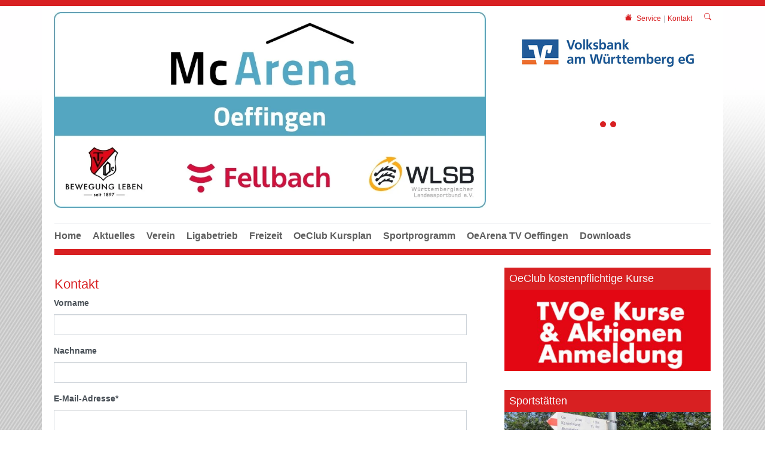

--- FILE ---
content_type: text/html; charset=utf-8
request_url: https://www.tv-oeffingen.de/service/kontakt
body_size: 12358
content:
<!DOCTYPE html>
<html lang="de-DE">
<head>

<meta charset="utf-8">
<!-- 
	This website is powered by TYPO3 - inspiring people to share!
	TYPO3 is a free open source Content Management Framework initially created by Kasper Skaarhoj and licensed under GNU/GPL.
	TYPO3 is copyright 1998-2026 of Kasper Skaarhoj. Extensions are copyright of their respective owners.
	Information and contribution at https://typo3.org/
-->


<link rel="icon" href="/fileadmin/01_TV_Oeffingen/logos/favicon-oeffingen.png" type="image/png">
<title>TV Oeffingen 1897 e.V.: Kontakt</title>
<meta http-equiv="x-ua-compatible" content="IE=edge" />
<meta name="generator" content="TYPO3 CMS" />
<meta name="viewport" content="width=device-width, initial-scale=1, minimum-scale=1" />
<meta name="robots" content="index,follow" />
<meta name="twitter:card" content="summary" />
<meta name="apple-mobile-web-app-capable" content="no" />
<meta name="google" content="notranslate" />


<link rel="stylesheet" href="/typo3temp/assets/compressed/merged-b6c0d26ddb6009488e7f52873861d23b.css?1768930644" media="all">
<link href="/typo3conf/ext/tripp/Resources/Public/CSS/slick.min.css?1699877802" rel="stylesheet" >



<script src="/typo3conf/ext/tricms/Resources/Public/JavaScript/main.l1.min.js?1758549272"></script>



<script type="text/javascript" data-ignore="1" data-cookieconsent="statistics">
// Set to the same value as the web property used on the site
var gaProperty = 'UA-66709777-1';
// Disable tracking if the opt-out cookie exists.
var disableStr = 'ga-disable-' + gaProperty;
if (document.cookie.indexOf(disableStr + '=true') > -1) {
   window[disableStr] = true;
}
// Opt-out function
function gaOptout() {
   document.cookie = disableStr + '=true; expires=Thu, 31 Dec 2099 23:59:59 UTC; path=/';
   window[disableStr] = true;
}
</script>
<script type="text/javascript" data-ignore="1" data-cookieconsent="statistics">
var gtagProperty = '';
(function(i,s,o,g,r,a,m){i['GoogleAnalyticsObject']=r;i[r]=i[r]||function(){
(i[r].q=i[r].q||[]).push(arguments)},i[r].l=1*new Date();a=s.createElement(o),
m=s.getElementsByTagName(o)[0];a.async=1;a.src=g;m.parentNode.insertBefore(a,m)
})(window,document,'script','//www.google-analytics.com/analytics.js','ga');

ga('create', 'UA-66709777-1', 'auto');
ga('set', 'anonymizeIp', true);
ga('send', 'pageview');
if(gtagProperty !== '') gtag('config', gtagProperty);
</script>
<link rel="canonical" href="https://www.tv-oeffingen.de/service/kontakt"/>

</head>
<body>






<div class="site-container">
    
    

    <div class="container" id="site" data-url="/service/kontakt?tx_tvhl_contenttoolbar%5Baction%5D=loadToolbar&amp;tx_tvhl_contenttoolbar%5Bcontroller%5D=ContentToolbar&amp;type=66633666&amp;cHash=dc7e93635ae4ab0e981f3b16cf198aff">
        <div id="header">
            <div class="">
                
                        










    <div class="search-breadcrumbs container d-none d-md-block" id="searchbreadcrumbs">
        <div class="search-breadcrumbs-right d-flex align-items-center">
            
            
                <div class="breadcrumbs-part d-flex align-items-center mt-1">
                    <a href="/home">
                        <div class="breadcrumbs-home bi bi-house-fill mx-2"></div>
                    </a>
                    
    <nav class="breadcrumb m-0 p-0" aria-label="breadcrumb">
        <ol class="breadcrumb m-0 p-0">
            
                <li class="breadcrumb-item">
                    
                            <a class="breadcrumb-link" href="/service/impressum" title="Service">
                                <span class="breadcrumb-text">Service</span>
                            </a>
                        
                </li>
            
                <li class="breadcrumb-item active">
                    
                            <span class="breadcrumb-text" aria-current="page">Kontakt</span>
                        
                </li>
            
        </ol>
        
    </nav>


                </div>
            
            
                <div class="ml-1">
                    


<div class="search-part">
    <button type="button" class="btn btn-sm " title="Suche"
            data-html="true"
            data-toggle="popover"
            data-container="body"
            data-placement="left"
            data-content="<form class='search-form' method='post' action='/service/suche?tx_indexedsearch_pi2%5Baction%5D=search&amp;tx_indexedsearch_pi2%5Bcontroller%5D=Search&amp;cHash=0b939d0187f1cf921d7a650557981bed'>
                <div class='input-group input-group-sm'>
                    <input class='form-control' placeholder='Suche nach ...' type='search' name='tx_indexedsearch_pi2[search][sword]'/>
                    <span class='input-group-append'>
                        <button class='btn btn-default btn-sm' type='submit'><span class='bi bi-search'></span></button>
                    </span>
                </div>
                </form>">
        <span class="bi bi-search"></span>
    </button>
</div>

                </div>
            
        </div>
    </div>





        <div class="row">
            <div class="col-sm-8">
                
                        


        
        
        
        
                
            
        <div id="c3944" class="frame frame-default frame-type-textmedia frame-layout-0 " data-animation="{&quot;1&quot;:{&quot;selector&quot;:&quot;:header&quot;,&quot;animation&quot;:&quot;animate__animated animate__fadeInUp animate__delay-300ms&quot;,&quot;initialise&quot;:&quot;invisible&quot;},&quot;2&quot;:{&quot;offset&quot;:&quot;100&quot;,&quot;selector&quot;:&quot;p&quot;,&quot;animation&quot;:&quot;animate__animated animate__fadeInUp animate__delay-500ms&quot;,&quot;initialise&quot;:&quot;invisible&quot;},&quot;3&quot;:{&quot;selector&quot;:&quot;.btn&quot;,&quot;animation&quot;:&quot;animate__animated animate__flipInX animate__delay-1s&quot;,&quot;initialise&quot;:&quot;invisible&quot;},&quot;4&quot;:{&quot;offset&quot;:&quot;500&quot;,&quot;selector&quot;:&quot;ul&quot;,&quot;animateChilds&quot;:&quot;li&quot;,&quot;animation&quot;:&quot;animate__animated animate__fadeInUp animate__delay-300ms&quot;,&quot;initialise&quot;:&quot;invisible&quot;}}">
            <toolbar class="d-none tvhl-content-toolbar textmedia tvhl-tt_content3944" data-uid="3944" data-title="textmedia [3944]"></toolbar>
            <div>
                <div class="">
                    
                    
                        



                    
                    

    
        

    



    


                    

    <div class="ce-textpic ce-center ce-above">
        
            

    
            
    
        <div class="ce-gallery" data-ce-columns="1" data-ce-images="1">
            
                <div class="ce-outer">
                    <div class="ce-inner">
            
            <div>
                
                        
    
    
    
    
        
        
        
        
        
        <div class="">
            
                
                    <div class="">
                        

        
<figure class="image">
    
            <a href="https://www.tv-oeffingen.de/mcarena-tv-oeffingen">
                





<div class=" mw-100 " style="width: 1100px;">
    <div>
        <picture class="h-100">
            
            
            
            <!--[if IE 9]><video style="display: none;"><![endif]-->
            <source srcset="/fileadmin/user_upload/Kombilogo_MCA_Oeffingen.jpg" media="(min-width:1025px)" />
            <source srcset="/fileadmin/user_upload/Kombilogo_MCA_Oeffingen.jpg"  media="(min-width:769px)" />
            <source srcset="/fileadmin/user_upload/Kombilogo_MCA_Oeffingen.jpg"  media="(min-width:0px)"   />
            <!--[if IE 9]></video><![endif]-->
            <img class="img-cover" loading="lazy" src="/fileadmin/user_upload/Kombilogo_MCA_Oeffingen.jpg" srcset="/fileadmin/user_upload/Kombilogo_MCA_Oeffingen.jpg" alt="McArena TV Oeffingen" title="" width="1100" height="500" />
        </picture>
    </div>
</div>

            </a>
        
    
</figure>


    


                    </div>
                
            
        </div>
    
    

                    
            </div>
            
                </div>
                </div>
            
        </div>
    

        












        

        
                
            

        
    </div>


                    
                        



                    
                    
                        



                    
                </div>
            </div>
        </div>
    


                    
            </div>
            <div class="col-sm-4">
                


        
        
        
        
                
            
        <div id="c2136" class="frame frame-default frame-type-tripp_partner frame-layout-0 " data-animation="null">
            <toolbar class="d-none tvhl-content-toolbar tripp_partner tvhl-tt_content2136" data-uid="2136" data-title="tripp_partner [2136]"></toolbar>
            <div>
                <div class="">
                    
                    
                        



                    
                    
                        

    



                    
                    
        
        
        
                
                
            
        <div class="position-relative overflow-hidden">
            

            
                    
                

            <div id="partner-grid2136" class="partner-grid opacity-animation"
                 data-initialslide="0"
                 data-arrows="0"
                 data-dots="1"
                 data-infinite="1"
                 data-slidestoscroll="1"
                 data-slidestoshow="1"
                 data-rows="1"
                 data-autoplay="0"
                 data-autoplayspeed="3000"
                 data-breakpoints="null">
                
                    <div>
                        <div class="d-flex align-items-center justify-content-center p-3">
                            <a href="https://www.voba-aw.de/privatkunden.html" target="_blank" class="text-decoration-none animation" rel="noreferrer">
                                <span class="text-center">
                                    
                                            <img class="img-fluid " loading="lazy" src="/fileadmin/_processed_/1/e/csm_Volksbank_a557db1a91.png" width="300" height="55" alt="" />
                                        
                                    
                                </span>
                            </a>
                        </div>
                    </div>
                
                    <div>
                        <div class="d-flex align-items-center justify-content-center p-3">
                            
                                <span class="text-center">
                                    
                                            <img class="img-fluid " loading="lazy" src="/fileadmin/_processed_/2/2/csm_spk-logo-mobile_c33c32067a.png" width="225" height="100" alt="Sparkassen Logo" />
                                        
                                    
                                </span>
                            
                        </div>
                    </div>
                
            </div>
        </div>
        
        
    
        
    
    
                    
                        



                    
                    
                        



                    
                </div>
            </div>
        </div>
    


            </div>
        </div>
    


                    
            </div>
        </div>

        

        





<nav class="row flex-column" id="navigation">

    
            
    
    
        
    <div id="mobile-nav-holder" class="">
        <div class="mobile-overlay"></div>
        
        <button class="mobile-nav-btn" id="mobile-nav-open-button" aria-label="Mobile Navigation öffnen">
            <span class="m-row row-1"></span>
            <span class="m-row row-2"></span>
            <span class="m-row row-3"></span>
        </button>
        
                <button tabindex="-1" class="mobile-nav-btn" id="mobile-nav-close-button" aria-label="Mobile Navigation schließen">
                    <span class="m-row row-1"></span>
                    <span class="m-row row-2"></span>
                    <span class="m-row row-3"></span>
                </button>
            
        
        <div id="mobile-nav">
            <div id="mobile-nav-panel">
                
                
                    <div id="mobile-search-part" class="mobile-search">
                        <form method="post" class="search-part" action="/service/suche?tx_indexedsearch_pi2%5Baction%5D=search&amp;tx_indexedsearch_pi2%5Bcontroller%5D=Search&amp;cHash=0b939d0187f1cf921d7a650557981bed">
<div>
<input type="hidden" name="tx_indexedsearch_pi2[__referrer][@extension]" value="" />
<input type="hidden" name="tx_indexedsearch_pi2[__referrer][@controller]" value="Standard" />
<input type="hidden" name="tx_indexedsearch_pi2[__referrer][@action]" value="tricmsCol2" />
<input type="hidden" name="tx_indexedsearch_pi2[__referrer][arguments]" value="YTowOnt9a1b4ac5b4970ee23aebd7d3fe794c2d6b932e99a" />
<input type="hidden" name="tx_indexedsearch_pi2[__referrer][@request]" value="{&quot;@extension&quot;:null,&quot;@controller&quot;:&quot;Standard&quot;,&quot;@action&quot;:&quot;tricmsCol2&quot;}df68a0613e66bc7297ba5a0bd3646a8ed4346d4a" />
<input type="hidden" name="tx_indexedsearch_pi2[__trustedProperties]" value="[]6557530de89e9383da58218b85579cc848ae2ab0" />
</div>

                            <div class="input-group input-group-sm">
                                
                                <input aria-label="Suchen nach ..." class="form-control border-0" name="tx_indexedsearch_pi2[search][sword]" placeholder="Suche nach ..." type="text">
                                <div class="input-group-append">
                                    <button aria-label="Suchen" class='btn btn-white' type='submit'>
                                        <i class='bi bi-search'></i>
                                    </button>
                                </div>
                            </div>
                        </form>
                    </div>
                
                <ul class="lvl-1">
                    

                    
                        
                            
                            <li class="  ">
                                <a data-submenu="lvl-2" tabindex="-1" href="/home" class="lvl-1   " target="">
                                    Home
                                </a>
                                
    

                            </li>
                        
                    
                        
                            
                            <li class="  ">
                                <a data-submenu="lvl-2" tabindex="-1" href="/aktuelles" class="lvl-1   " target="">
                                    Aktuelles
                                </a>
                                
    

                            </li>
                        
                    
                        
                            
                            <li class="sub  ">
                                <a data-submenu="lvl-2" tabindex="-1" href="/verein" class="lvl-1 sub  " target="">
                                    Verein
                                </a>
                                
    
        <ul class="lvl-2">
            
                
                    
                    <li class="  ">
                        <a data-submenu="lvl-3" tabindex="-1" href="/verein/vorstand" class="lvl-2   " target="">
                            Vorstand
                        </a>
                        
    

                    </li>
                
            
                
                    
                    <li class="  ">
                        <a data-submenu="lvl-3" tabindex="-1" href="/verein/geschaeftsstelle" class="lvl-2   " target="">
                            Geschäftsstelle
                        </a>
                        
    

                    </li>
                
            
                
                    
                    <li class="  ">
                        <a data-submenu="lvl-3" tabindex="-1" href="/verein/hauptausschuss" class="lvl-2   " target="">
                            Hauptausschuss
                        </a>
                        
    

                    </li>
                
            
                
                    
                    <li class="  ">
                        <a data-submenu="lvl-3" tabindex="-1" href="/verein/ehrenrat" class="lvl-2   " target="">
                            Ehrenrat
                        </a>
                        
    

                    </li>
                
            
                
                    
                    <li class="  ">
                        <a data-submenu="lvl-3" tabindex="-1" href="/verein/spendenkonto" class="lvl-2   " target="">
                            Spendenkonto
                        </a>
                        
    

                    </li>
                
            
                
                    
                    <li class="  ">
                        <a data-submenu="lvl-3" tabindex="-1" href="/verein/jahresbericht" class="lvl-2   " target="">
                            Jahresbericht
                        </a>
                        
    

                    </li>
                
            
                
                    
                    <li class="  ">
                        <a data-submenu="lvl-3" tabindex="-1" href="https://www.clubhaus-restaurant.de/" class="lvl-2   " target="_blank">
                            Clubhaus
                        </a>
                        
    

                    </li>
                
            
        </ul>
    

                            </li>
                        
                    
                        
                            
                            <li class="sub  ">
                                <a data-submenu="lvl-2" tabindex="-1" href="/sportangebote" class="lvl-1 sub  " target="">
                                    Ligabetrieb
                                </a>
                                
    
        <ul class="lvl-2">
            
                
                    
                    <li class="  ">
                        <a data-submenu="lvl-3" tabindex="-1" href="/sportangebote/fussball" class="lvl-2   " target="">
                            Fußball
                        </a>
                        
    

                    </li>
                
            
                
                    
                    <li class="  ">
                        <a data-submenu="lvl-3" tabindex="-1" href="/sportangebote/handball" class="lvl-2   " target="">
                            Handball
                        </a>
                        
    

                    </li>
                
            
                
                    
                    <li class="  ">
                        <a data-submenu="lvl-3" tabindex="-1" href="/sportangebote/tennis" class="lvl-2   " target="">
                            Tennis
                        </a>
                        
    

                    </li>
                
            
                
                    
                    <li class="  ">
                        <a data-submenu="lvl-3" tabindex="-1" href="/sportangebote/tischtennis" class="lvl-2   " target="">
                            Tischtennis
                        </a>
                        
    

                    </li>
                
            
                
                    
                    <li class="  ">
                        <a data-submenu="lvl-3" tabindex="-1" href="/sportangebote/volleyball" class="lvl-2   " target="">
                            Volleyball
                        </a>
                        
    

                    </li>
                
            
        </ul>
    

                            </li>
                        
                    
                        
                            
                            <li class="sub  ">
                                <a data-submenu="lvl-2" tabindex="-1" href="/freizeit" class="lvl-1 sub  " target="">
                                    Freizeit
                                </a>
                                
    
        <ul class="lvl-2">
            
                
                    
                    <li class="sub  ">
                        <a data-submenu="lvl-3" tabindex="-1" href="/freizeit/kinder-jugendliche" class="lvl-2 sub  " target="">
                            Kinder &amp; Jugendliche
                        </a>
                        
    
        <ul class="lvl-3">
            
                
                    
                    <li class="  ">
                        <a data-submenu="lvl-4" tabindex="-1" href="/freizeit/kinder-jugendliche/ballvorschule" class="lvl-3   " target="">
                            Ballvorschule
                        </a>
                        
    

                    </li>
                
            
                
                    
                    <li class="  ">
                        <a data-submenu="lvl-4" tabindex="-1" href="/freizeit/kinder-jugendliche/teenage-bootcamp" class="lvl-3   " target="">
                            Teenage Bootcamp
                        </a>
                        
    

                    </li>
                
            
                
                    
                    <li class="  ">
                        <a data-submenu="lvl-4" tabindex="-1" href="/freizeit/kinder-jugendliche/eltern-kind-turnen-ab-2j" class="lvl-3   " target="">
                            Eltern-Kind-Turnen (ab 2J.)
                        </a>
                        
    

                    </li>
                
            
                
                    
                    <li class="  ">
                        <a data-submenu="lvl-4" tabindex="-1" href="/freizeit/kinder-jugendliche/feriencamp" class="lvl-3   " target="">
                            Feriencamp
                        </a>
                        
    

                    </li>
                
            
                
                    
                    <li class="  ">
                        <a data-submenu="lvl-4" tabindex="-1" href="/freizeit/kinder-jugendliche/geraeteturnen" class="lvl-3   " target="">
                            Geräteturnen
                        </a>
                        
    

                    </li>
                
            
                
                    
                    <li class="  ">
                        <a data-submenu="lvl-4" tabindex="-1" href="/freizeit/kinder-jugendliche/gorilla-training" class="lvl-3   " target="">
                            Gorilla Training
                        </a>
                        
    

                    </li>
                
            
                
                    
                    <li class="  ">
                        <a data-submenu="lvl-4" tabindex="-1" href="/freizeit/kinder-jugendliche/inliner-fortgeschrittene" class="lvl-3   " target="">
                            Inliner Fortgeschrittene
                        </a>
                        
    

                    </li>
                
            
                
                    
                    <li class="  ">
                        <a data-submenu="lvl-4" tabindex="-1" href="/freizeit/kinder-jugendliche/kinderdisco" class="lvl-3   " target="">
                            Kinderdisco
                        </a>
                        
    

                    </li>
                
            
                
                    
                    <li class="  ">
                        <a data-submenu="lvl-4" tabindex="-1" href="/freizeit/kinder-jugendliche/leichtathletik-power-kids" class="lvl-3   " target="">
                            Leichtathletik (Power Kids)
                        </a>
                        
    

                    </li>
                
            
                
                    
                    <li class="  ">
                        <a data-submenu="lvl-4" tabindex="-1" href="/freizeit/kinder-jugendliche/maxi-kids" class="lvl-3   " target="">
                            Maxi-Kids
                        </a>
                        
    

                    </li>
                
            
                
                    
                    <li class="  ">
                        <a data-submenu="lvl-4" tabindex="-1" href="/freizeit/kinder-jugendliche/mini-kids" class="lvl-3   " target="">
                            Mini-Kids
                        </a>
                        
    

                    </li>
                
            
                
                    
                    <li class="  ">
                        <a data-submenu="lvl-4" tabindex="-1" href="/freizeit/kinder-jugendliche/rope-skipping" class="lvl-3   " target="">
                            Rope Skipping
                        </a>
                        
    

                    </li>
                
            
                
                    
                    <li class="  ">
                        <a data-submenu="lvl-4" tabindex="-1" href="/freizeit/kinder-jugendliche/turnzwerge-ab-1j" class="lvl-3   " target="">
                            Turnzwerge (ab 1J.)
                        </a>
                        
    

                    </li>
                
            
                
                    
                    <li class="  ">
                        <a data-submenu="lvl-4" tabindex="-1" href="/freizeit/kinder-jugendliche/vorschulturnen" class="lvl-3   " target="">
                            Vorschulturnen
                        </a>
                        
    

                    </li>
                
            
        </ul>
    

                    </li>
                
            
                
                    
                    <li class="sub  ">
                        <a data-submenu="lvl-3" tabindex="-1" href="/freizeit/aktive" class="lvl-2 sub  " target="">
                            Aktive
                        </a>
                        
    
        <ul class="lvl-3">
            
                
                    
                    <li class="  ">
                        <a data-submenu="lvl-4" tabindex="-1" href="/freizeit/aktive/faustball" class="lvl-3   " target="">
                            Faustball
                        </a>
                        
    

                    </li>
                
            
                
                    
                    <li class="  ">
                        <a data-submenu="lvl-4" tabindex="-1" href="/freizeit/aktive/fit-more" class="lvl-3   " target="">
                            Fit &amp; More
                        </a>
                        
    

                    </li>
                
            
                
                    
                    <li class="  ">
                        <a data-submenu="lvl-4" tabindex="-1" href="/freizeit/aktive/fitness-flexibility" class="lvl-3   " target="">
                            Fitness Flexibility
                        </a>
                        
    

                    </li>
                
            
                
                    
                    <li class="  ">
                        <a data-submenu="lvl-4" tabindex="-1" href="/freizeit/aktive/fitness-fuer-frauen" class="lvl-3   " target="">
                            Fitness für Frauen
                        </a>
                        
    

                    </li>
                
            
                
                    
                    <li class="  ">
                        <a data-submenu="lvl-4" tabindex="-1" href="/freizeit/aktive/functional-power" class="lvl-3   " target="">
                            Functional Power
                        </a>
                        
    

                    </li>
                
            
                
                    
                    <li class="  ">
                        <a data-submenu="lvl-4" tabindex="-1" href="/freizeit/aktive/ganzkoerper-fitness" class="lvl-3   " target="">
                            Ganzkörper-Fitness
                        </a>
                        
    

                    </li>
                
            
                
                    
                    <li class="  ">
                        <a data-submenu="lvl-4" tabindex="-1" href="/freizeit/aktive/ganzkoerper-intensiv" class="lvl-3   " target="">
                            Ganzkörper INTENSIV
                        </a>
                        
    

                    </li>
                
            
                
                    
                    <li class="  ">
                        <a data-submenu="lvl-4" tabindex="-1" href="/freizeit/aktive/hatha-yoga" class="lvl-3   " target="">
                            Hatha Yoga
                        </a>
                        
    

                    </li>
                
            
                
                    
                    <li class="  ">
                        <a data-submenu="lvl-4" tabindex="-1" href="/freizeit/aktive/indoor-cycling-spinning" class="lvl-3   " target="">
                            Indoor Cycling (Spinning)
                        </a>
                        
    

                    </li>
                
            
                
                    
                    <li class="  ">
                        <a data-submenu="lvl-4" tabindex="-1" href="/freizeit/aktive/moving-men" class="lvl-3   " target="">
                            Moving Men
                        </a>
                        
    

                    </li>
                
            
                
                    
                    <li class="  ">
                        <a data-submenu="lvl-4" tabindex="-1" href="/freizeit/aktive/pilates" class="lvl-3   " target="">
                            Pilates
                        </a>
                        
    

                    </li>
                
            
                
                    
                    <li class="  ">
                        <a data-submenu="lvl-4" tabindex="-1" href="/freizeit/aktive/powerfitness" class="lvl-3   " target="">
                            Powerfitness
                        </a>
                        
    

                    </li>
                
            
                
                    
                    <li class="  ">
                        <a data-submenu="lvl-4" tabindex="-1" href="/freizeit/aktive/pump-more" class="lvl-3   " target="">
                            Pump &amp; More
                        </a>
                        
    

                    </li>
                
            
                
                    
                    <li class="  ">
                        <a data-submenu="lvl-4" tabindex="-1" href="/freizeit/aktive/stretching" class="lvl-3   " target="">
                            Stretching
                        </a>
                        
    

                    </li>
                
            
                
                    
                    <li class="  ">
                        <a data-submenu="lvl-4" tabindex="-1" href="/freizeit/aktive/surprise" class="lvl-3   " target="">
                            Surprise
                        </a>
                        
    

                    </li>
                
            
                
                    
                    <li class="  ">
                        <a data-submenu="lvl-4" tabindex="-1" href="/freizeit/aktive/turnen-freizeit" class="lvl-3   " target="">
                            Turnen + Freizeit
                        </a>
                        
    

                    </li>
                
            
                
                    
                    <li class="  ">
                        <a data-submenu="lvl-4" tabindex="-1" href="/freizeit/aktive/walking-am-morgen" class="lvl-3   " target="">
                            Walking am Morgen
                        </a>
                        
    

                    </li>
                
            
                
                    
                    <li class="  ">
                        <a data-submenu="lvl-4" tabindex="-1" href="/freizeit/aktive/yinlates" class="lvl-3   " target="">
                            Yinlates
                        </a>
                        
    

                    </li>
                
            
                
                    
                    <li class="  ">
                        <a data-submenu="lvl-4" tabindex="-1" href="/freizeit/aktive/young-power-fun" class="lvl-3   " target="">
                            Young Power &amp; Fun
                        </a>
                        
    

                    </li>
                
            
        </ul>
    

                    </li>
                
            
                
                    
                    <li class="sub  ">
                        <a data-submenu="lvl-3" tabindex="-1" href="/freizeit/senioren" class="lvl-2 sub  " target="">
                            Senioren
                        </a>
                        
    
        <ul class="lvl-3">
            
                
                    
                    <li class="  ">
                        <a data-submenu="lvl-4" tabindex="-1" href="/freizeit/senioren/5-esslinger" class="lvl-3   " target="">
                            5 Esslinger
                        </a>
                        
    

                    </li>
                
            
                
                    
                    <li class="  ">
                        <a data-submenu="lvl-4" tabindex="-1" href="/freizeit/senioren/gymnastik-60-herren" class="lvl-3   " target="">
                            Gymnastik 60+ Herren/Damen
                        </a>
                        
    

                    </li>
                
            
                
                    
                    <li class="  ">
                        <a data-submenu="lvl-4" tabindex="-1" href="/freizeit/senioren/oldie-yoga" class="lvl-3   " target="">
                            Yoga für Senioren
                        </a>
                        
    

                    </li>
                
            
                
                    
                    <li class="  ">
                        <a data-submenu="lvl-4" tabindex="-1" href="/freizeit/senioren/stuhlgymnastik" class="lvl-3   " target="">
                            Stuhlgymnastik
                        </a>
                        
    

                    </li>
                
            
                
                    
                    <li class="  ">
                        <a data-submenu="lvl-4" tabindex="-1" href="/freizeit/senioren/wirbelsaeulengymnastik" class="lvl-3   " target="">
                            Wirbelsäulengymnastik
                        </a>
                        
    

                    </li>
                
            
        </ul>
    

                    </li>
                
            
                
                    
                    <li class="  ">
                        <a data-submenu="lvl-3" tabindex="-1" href="/freizeit/tanz-und-balance" class="lvl-2   " target="">
                            Tanz und Balance
                        </a>
                        
    

                    </li>
                
            
                
                    
                    <li class="  ">
                        <a data-submenu="lvl-3" tabindex="-1" href="/freizeit/ski-wandern-lauftreff" class="lvl-2   " target="">
                            Ski - Wandern - Lauftreff
                        </a>
                        
    

                    </li>
                
            
                
                    
                    <li class="sub  ">
                        <a data-submenu="lvl-3" tabindex="-1" href="/sportangebote/oefit" class="lvl-2 sub  " target="">
                            OeFit - Fitness- und Gesundheitscenter
                        </a>
                        
    
        <ul class="lvl-3">
            
                
                    
                    <li class="  ">
                        <a data-submenu="lvl-4" tabindex="-1" href="/sportangebote/oefit/trainings-videos-pool" class="lvl-3   " target="">
                            Trainings Videos Pool
                        </a>
                        
    

                    </li>
                
            
                
                    
                    <li class="  ">
                        <a data-submenu="lvl-4" tabindex="-1" href="/sportangebote/oefit/newsletter" class="lvl-3   " target="">
                            Newsletter
                        </a>
                        
    

                    </li>
                
            
        </ul>
    

                    </li>
                
            
        </ul>
    

                            </li>
                        
                    
                        
                            
                            <li class="  ">
                                <a data-submenu="lvl-2" tabindex="-1" href="/oeclub-kursplan" class="lvl-1   " target="_blank">
                                    OeClub Kursplan
                                </a>
                                
    

                            </li>
                        
                    
                        
                            
                            <li class="  ">
                                <a data-submenu="lvl-2" tabindex="-1" href="/sportprogramm" class="lvl-1   " target="_blank">
                                    Sportprogramm
                                </a>
                                
    

                            </li>
                        
                    
                        
                            
                            <li class="  ">
                                <a data-submenu="lvl-2" tabindex="-1" href="/oearena-tv-oeffingen" class="lvl-1   " target="">
                                    OeArena TV Oeffingen
                                </a>
                                
    

                            </li>
                        
                    
                        
                            
                            <li class="  ">
                                <a data-submenu="lvl-2" tabindex="-1" href="/service/downloads" class="lvl-1   " target="">
                                    Downloads
                                </a>
                                
    

                            </li>
                        
                    
                </ul>
            </div>
        </div>
        <a id="mobile-nav-close-by-focus" href="#" onclick="return false" tabindex="-1"></a>
    </div>

        <div id="navigation-holder" class="navigation">
            <div id="navigationmenu">
                <div class="main-menu-sub-close"></div>
                <ul class="navigation-menu">
                    
                    
                        
                            
                                

                                <li class="  main-navi-list-item">
                                    <span class="position-relative">
                                        <a href="/home" class="  focus-item main-navi-link" target="">
                                            Home
                                        </a>
                                        
                                    </span>
                                    
                                </li>
                            
                        
                    
                        
                            
                                

                                <li class="  main-navi-list-item">
                                    <span class="position-relative">
                                        <a href="/aktuelles" class="  focus-item main-navi-link" target="">
                                            Aktuelles
                                        </a>
                                        
                                    </span>
                                    
                                </li>
                            
                        
                    
                        
                            
                                

                                <li class="sub hover-action  main-navi-list-item">
                                    <span class="position-relative">
                                        <a href="/verein" class="sub hover-action  focus-item main-navi-link" target="">
                                            Verein
                                        </a>
                                        
                                            <a tabindex="0" class="has-submenu navi-open-click focus-item" role="button" aria-expanded="false" aria-label="Verein" aria-controls="submenu3">
                                                <i class="bi bi-caret-down-fill"></i>
                                            </a>
                                        
                                    </span>
                                    
                                        
                                                
    <div class="layout-big second-level-menu navigation-sub">
        <div class="second-level-menu-bg">
            
            
            <ul class='float-left'>
                
                <li class=" ">
                    <a href="/verein/vorstand" class=" " target="">
                        Vorstand
                        
                    </a>
                    
                </li>
            
                
                <li class=" ">
                    <a href="/verein/geschaeftsstelle" class=" " target="">
                        Geschäftsstelle
                        
                    </a>
                    
                </li>
            </ul><ul class='float-left'>
                
                <li class=" ">
                    <a href="/verein/hauptausschuss" class=" " target="">
                        Hauptausschuss
                        
                    </a>
                    
                </li>
            
                
                <li class=" ">
                    <a href="/verein/ehrenrat" class=" " target="">
                        Ehrenrat
                        
                    </a>
                    
                </li>
            </ul><ul class='float-left'>
                
                <li class=" ">
                    <a href="/verein/spendenkonto" class=" " target="">
                        Spendenkonto
                        
                    </a>
                    
                </li>
            
                
                <li class=" ">
                    <a href="/verein/jahresbericht" class=" " target="">
                        Jahresbericht
                        
                    </a>
                    
                </li>
            </ul><ul class='float-left'>
                
                <li class=" ">
                    <a href="https://www.clubhaus-restaurant.de/" class=" " target="_blank">
                        Clubhaus
                        
                    </a>
                    
                </li>
            </ul>
            <div class="clearfix"></div>
        </div>
        <a class="subnavi-close-by-focus" href="#" onclick="return false"></a>
    </div>

                                            
                                    
                                </li>
                            
                        
                    
                        
                            
                                

                                <li class="sub hover-action  main-navi-list-item">
                                    <span class="position-relative">
                                        <a href="/sportangebote" class="sub hover-action  focus-item main-navi-link" target="">
                                            Ligabetrieb
                                        </a>
                                        
                                            <a tabindex="0" class="has-submenu navi-open-click focus-item" role="button" aria-expanded="false" aria-label="Ligabetrieb" aria-controls="submenu213">
                                                <i class="bi bi-caret-down-fill"></i>
                                            </a>
                                        
                                    </span>
                                    
                                        
                                                
    <div class="layout-big second-level-menu navigation-sub">
        <div class="second-level-menu-bg">
            
            
            <ul class='float-left'>
                
                <li class=" ">
                    <a href="/sportangebote/fussball" class=" " target="">
                        Fußball
                        
                    </a>
                    
                </li>
            </ul><ul class='float-left'>
                
                <li class=" ">
                    <a href="/sportangebote/handball" class=" " target="">
                        Handball
                        
                    </a>
                    
                </li>
            </ul><ul class='float-left'>
                
                <li class=" ">
                    <a href="/sportangebote/tennis" class=" " target="">
                        Tennis
                        
                    </a>
                    
                </li>
            </ul><ul class='float-left'>
                
                <li class=" ">
                    <a href="/sportangebote/tischtennis" class=" " target="">
                        Tischtennis
                        
                    </a>
                    
                </li>
            </ul><ul class='float-left'>
                
                <li class=" ">
                    <a href="/sportangebote/volleyball" class=" " target="">
                        Volleyball
                        
                    </a>
                    
                </li>
            </ul>
            <div class="clearfix"></div>
        </div>
        <a class="subnavi-close-by-focus" href="#" onclick="return false"></a>
    </div>

                                            
                                    
                                </li>
                            
                        
                    
                        
                            
                                

                                <li class="sub hover-action  main-navi-list-item">
                                    <span class="position-relative">
                                        <a href="/freizeit" class="sub hover-action  focus-item main-navi-link" target="">
                                            Freizeit
                                        </a>
                                        
                                            <a tabindex="0" class="has-submenu navi-open-click focus-item" role="button" aria-expanded="false" aria-label="Freizeit" aria-controls="submenu879">
                                                <i class="bi bi-caret-down-fill"></i>
                                            </a>
                                        
                                    </span>
                                    
                                        
                                                
    <div class="layout-big second-level-menu navigation-sub">
        <div class="second-level-menu-bg">
            
            
            <ul class='float-left'>
                
                <li class="sub ">
                    <a href="/freizeit/kinder-jugendliche" class="sub " target="">
                        Kinder &amp; Jugendliche
                        
                            <span class="sub-icon"></span>
                        
                    </a>
                    
                        <div class="third-level-menu">
                            <div class="third-level-menu-bg">
                                
    
        <ul class="lvl-1">
            
                
                
                    <li class=" ">
                        <a href="/freizeit/kinder-jugendliche/ballvorschule" class=" " target="" >
                            Ballvorschule
                        </a>
                    </li>
                
            
                
                
                    <li class=" ">
                        <a href="/freizeit/kinder-jugendliche/teenage-bootcamp" class=" " target="" >
                            Teenage Bootcamp
                        </a>
                    </li>
                
            
                
                
                    <li class=" ">
                        <a href="/freizeit/kinder-jugendliche/eltern-kind-turnen-ab-2j" class=" " target="" >
                            Eltern-Kind-Turnen (ab 2J.)
                        </a>
                    </li>
                
            
                
                
                    <li class=" ">
                        <a href="/freizeit/kinder-jugendliche/feriencamp" class=" " target="" >
                            Feriencamp
                        </a>
                    </li>
                
            
                
                
                    <li class=" ">
                        <a href="/freizeit/kinder-jugendliche/geraeteturnen" class=" " target="" >
                            Geräteturnen
                        </a>
                    </li>
                
            
                
                
                    <li class=" ">
                        <a href="/freizeit/kinder-jugendliche/gorilla-training" class=" " target="" >
                            Gorilla Training
                        </a>
                    </li>
                
            
                
                
                    <li class=" ">
                        <a href="/freizeit/kinder-jugendliche/inliner-fortgeschrittene" class=" " target="" >
                            Inliner Fortgeschrittene
                        </a>
                    </li>
                
            
                
                
                    <li class=" ">
                        <a href="/freizeit/kinder-jugendliche/kinderdisco" class=" " target="" >
                            Kinderdisco
                        </a>
                    </li>
                
            
                
                
                    <li class=" ">
                        <a href="/freizeit/kinder-jugendliche/leichtathletik-power-kids" class=" " target="" >
                            Leichtathletik (Power Kids)
                        </a>
                    </li>
                
            
                
                
                    <li class=" ">
                        <a href="/freizeit/kinder-jugendliche/maxi-kids" class=" " target="" >
                            Maxi-Kids
                        </a>
                    </li>
                
            
                
                
                    <li class=" ">
                        <a href="/freizeit/kinder-jugendliche/mini-kids" class=" " target="" >
                            Mini-Kids
                        </a>
                    </li>
                
            
                
                
                    <li class=" ">
                        <a href="/freizeit/kinder-jugendliche/rope-skipping" class=" " target="" >
                            Rope Skipping
                        </a>
                    </li>
                
            
                
                
                    <li class=" ">
                        <a href="/freizeit/kinder-jugendliche/turnzwerge-ab-1j" class=" " target="" >
                            Turnzwerge (ab 1J.)
                        </a>
                    </li>
                
            
                
                
                    <li class=" ">
                        <a href="/freizeit/kinder-jugendliche/vorschulturnen" class=" " target="" >
                            Vorschulturnen
                        </a>
                    </li>
                
            
        </ul>
    

                            </div>
                        </div>
                    
                </li>
            
                
                <li class="sub ">
                    <a href="/freizeit/aktive" class="sub " target="">
                        Aktive
                        
                            <span class="sub-icon"></span>
                        
                    </a>
                    
                        <div class="third-level-menu">
                            <div class="third-level-menu-bg">
                                
    
        <ul class="lvl-1">
            
                
                
                    <li class=" ">
                        <a href="/freizeit/aktive/faustball" class=" " target="" >
                            Faustball
                        </a>
                    </li>
                
            
                
                
                    <li class=" ">
                        <a href="/freizeit/aktive/fit-more" class=" " target="" >
                            Fit &amp; More
                        </a>
                    </li>
                
            
                
                
                    <li class=" ">
                        <a href="/freizeit/aktive/fitness-flexibility" class=" " target="" >
                            Fitness Flexibility
                        </a>
                    </li>
                
            
                
                
                    <li class=" ">
                        <a href="/freizeit/aktive/fitness-fuer-frauen" class=" " target="" >
                            Fitness für Frauen
                        </a>
                    </li>
                
            
                
                
                    <li class=" ">
                        <a href="/freizeit/aktive/functional-power" class=" " target="" >
                            Functional Power
                        </a>
                    </li>
                
            
                
                
                    <li class=" ">
                        <a href="/freizeit/aktive/ganzkoerper-fitness" class=" " target="" >
                            Ganzkörper-Fitness
                        </a>
                    </li>
                
            
                
                
                    <li class=" ">
                        <a href="/freizeit/aktive/ganzkoerper-intensiv" class=" " target="" >
                            Ganzkörper INTENSIV
                        </a>
                    </li>
                
            
                
                
                    <li class=" ">
                        <a href="/freizeit/aktive/hatha-yoga" class=" " target="" >
                            Hatha Yoga
                        </a>
                    </li>
                
            
                
                
                    <li class=" ">
                        <a href="/freizeit/aktive/indoor-cycling-spinning" class=" " target="" >
                            Indoor Cycling (Spinning)
                        </a>
                    </li>
                
            
                
                
                    <li class=" ">
                        <a href="/freizeit/aktive/moving-men" class=" " target="" >
                            Moving Men
                        </a>
                    </li>
                
            
                
                
                    <li class=" ">
                        <a href="/freizeit/aktive/pilates" class=" " target="" >
                            Pilates
                        </a>
                    </li>
                
            
                
                
                    <li class=" ">
                        <a href="/freizeit/aktive/powerfitness" class=" " target="" >
                            Powerfitness
                        </a>
                    </li>
                
            
                
                
                    <li class=" ">
                        <a href="/freizeit/aktive/pump-more" class=" " target="" >
                            Pump &amp; More
                        </a>
                    </li>
                
            
                
                
                    <li class=" ">
                        <a href="/freizeit/aktive/stretching" class=" " target="" >
                            Stretching
                        </a>
                    </li>
                
            
                
                
                    <li class=" ">
                        <a href="/freizeit/aktive/surprise" class=" " target="" >
                            Surprise
                        </a>
                    </li>
                
            
                
                
                    <li class=" ">
                        <a href="/freizeit/aktive/turnen-freizeit" class=" " target="" >
                            Turnen + Freizeit
                        </a>
                    </li>
                
            
                
                
                    <li class=" ">
                        <a href="/freizeit/aktive/walking-am-morgen" class=" " target="" >
                            Walking am Morgen
                        </a>
                    </li>
                
            
                
                
                    <li class=" ">
                        <a href="/freizeit/aktive/yinlates" class=" " target="" >
                            Yinlates
                        </a>
                    </li>
                
            
                
                
                    <li class=" ">
                        <a href="/freizeit/aktive/young-power-fun" class=" " target="" >
                            Young Power &amp; Fun
                        </a>
                    </li>
                
            
        </ul>
    

                            </div>
                        </div>
                    
                </li>
            </ul><ul class='float-left'>
                
                <li class="sub ">
                    <a href="/freizeit/senioren" class="sub " target="">
                        Senioren
                        
                            <span class="sub-icon"></span>
                        
                    </a>
                    
                        <div class="third-level-menu">
                            <div class="third-level-menu-bg">
                                
    
        <ul class="lvl-1">
            
                
                
                    <li class=" ">
                        <a href="/freizeit/senioren/5-esslinger" class=" " target="" >
                            5 Esslinger
                        </a>
                    </li>
                
            
                
                
                    <li class=" ">
                        <a href="/freizeit/senioren/gymnastik-60-herren" class=" " target="" >
                            Gymnastik 60+ Herren/Damen
                        </a>
                    </li>
                
            
                
                
                    <li class=" ">
                        <a href="/freizeit/senioren/oldie-yoga" class=" " target="" >
                            Yoga für Senioren
                        </a>
                    </li>
                
            
                
                
                    <li class=" ">
                        <a href="/freizeit/senioren/stuhlgymnastik" class=" " target="" >
                            Stuhlgymnastik
                        </a>
                    </li>
                
            
                
                
                    <li class=" ">
                        <a href="/freizeit/senioren/wirbelsaeulengymnastik" class=" " target="" >
                            Wirbelsäulengymnastik
                        </a>
                    </li>
                
            
        </ul>
    

                            </div>
                        </div>
                    
                </li>
            
                
                <li class=" ">
                    <a href="/freizeit/tanz-und-balance" class=" " target="">
                        Tanz und Balance
                        
                    </a>
                    
                </li>
            </ul><ul class='float-left'>
                
                <li class=" ">
                    <a href="/freizeit/ski-wandern-lauftreff" class=" " target="">
                        Ski - Wandern - Lauftreff
                        
                    </a>
                    
                </li>
            
                
                <li class="sub ">
                    <a href="/sportangebote/oefit" class="sub " target="">
                        OeFit - Fitness- und Gesundheitscenter
                        
                            <span class="sub-icon"></span>
                        
                    </a>
                    
                        <div class="third-level-menu">
                            <div class="third-level-menu-bg">
                                
    
        <ul class="lvl-1">
            
                
                
                    <li class=" ">
                        <a href="/sportangebote/oefit/trainings-videos-pool" class=" " target="" >
                            Trainings Videos Pool
                        </a>
                    </li>
                
            
                
                
                    <li class=" ">
                        <a href="/sportangebote/oefit/newsletter" class=" " target="" >
                            Newsletter
                        </a>
                    </li>
                
            
        </ul>
    

                            </div>
                        </div>
                    
                </li>
            </ul>
            <div class="clearfix"></div>
        </div>
        <a class="subnavi-close-by-focus" href="#" onclick="return false"></a>
    </div>

                                            
                                    
                                </li>
                            
                        
                    
                        
                            
                                

                                <li class="  main-navi-list-item">
                                    <span class="position-relative">
                                        <a href="/oeclub-kursplan" class="  focus-item main-navi-link" target="_blank">
                                            OeClub Kursplan
                                        </a>
                                        
                                    </span>
                                    
                                </li>
                            
                        
                    
                        
                            
                                

                                <li class="  main-navi-list-item">
                                    <span class="position-relative">
                                        <a href="/sportprogramm" class="  focus-item main-navi-link" target="_blank">
                                            Sportprogramm
                                        </a>
                                        
                                    </span>
                                    
                                </li>
                            
                        
                    
                        
                            
                                

                                <li class="  main-navi-list-item">
                                    <span class="position-relative">
                                        <a href="/oearena-tv-oeffingen" class="  focus-item main-navi-link" target="">
                                            OeArena TV Oeffingen
                                        </a>
                                        
                                    </span>
                                    
                                </li>
                            
                        
                    
                        
                            
                                

                                <li class="  main-navi-list-item">
                                    <span class="position-relative">
                                        <a href="/service/downloads" class="  focus-item main-navi-link" target="">
                                            Downloads
                                        </a>
                                        
                                    </span>
                                    
                                </li>
                            
                        
                    
                </ul>
            </div>
            
        </div>
    

        
    
            <div class="navigation-border"></div>
        

</nav>



        <!--TYPO3SEARCH_begin-->
        
            
    <div id="teaser">
        
    </div>

        
        
                <div id="content">
                    
    
    <div>
        <div>
            
        </div>
    </div>
    <div class="content-col2">
        <div class="">
            <div class="row">
                <div class="col-lg-8 pr-3 pr-lg-5">
                    


        
        
        
        
                
            
        <div id="c63" class="frame frame-default frame-type-list frame-layout-0 " data-animation="{&quot;1&quot;:{&quot;selector&quot;:&quot;.tx-ttaddress :header&quot;,&quot;animation&quot;:&quot;animate__animated animate__fadeInUp animate__delay-300ms&quot;,&quot;initialise&quot;:&quot;invisible&quot;},&quot;2&quot;:{&quot;selector&quot;:&quot;.tx-ttaddress p&quot;,&quot;animation&quot;:&quot;animate__animated animate__fadeInUp animate__delay-500ms&quot;,&quot;initialise&quot;:&quot;invisible&quot;},&quot;3&quot;:{&quot;offset&quot;:&quot;500&quot;,&quot;selector&quot;:&quot;.tx-ttaddress ul&quot;,&quot;animateChilds&quot;:&quot;li&quot;,&quot;animation&quot;:&quot;animate__animated animate__flipInX animate__delay-500ms&quot;,&quot;initialise&quot;:&quot;invisible&quot;}}">
            <toolbar class="d-none tvhl-content-toolbar list tvhl-tt_content63" data-uid="63" data-title="list [63]"></toolbar>
            <div>
                <div class="">
                    
                    
                        



                    
                    
                        

    
        <header>
            

    
            
                

    
            <h2 class="">
                Kontakt
            </h2>
        



            
        



            



            



        </header>
    



                    
                    

    
        
<div class="tx-powermail">
	
	
		
	
	
	
		




	
	
	
	
			<div class="container-fluid">
				<form data-powermail-validate="data-powermail-validate" data-validate="html5" enctype="multipart/form-data" name="field" class="powermail_form powermail_form_10 nolabel  " action="/service/kontakt?tx_powermail_pi1%5Baction%5D=confirmation&amp;tx_powermail_pi1%5Bcontroller%5D=Form&amp;cHash=c17b10f133f2b976244214ffbbd00962#c63" method="post">
<div>
<input type="hidden" name="tx_powermail_pi1[__referrer][@extension]" value="Powermail" />
<input type="hidden" name="tx_powermail_pi1[__referrer][@controller]" value="Form" />
<input type="hidden" name="tx_powermail_pi1[__referrer][@action]" value="form" />
<input type="hidden" name="tx_powermail_pi1[__referrer][arguments]" value="YTowOnt9a1b4ac5b4970ee23aebd7d3fe794c2d6b932e99a" />
<input type="hidden" name="tx_powermail_pi1[__referrer][@request]" value="{&quot;@extension&quot;:&quot;Powermail&quot;,&quot;@controller&quot;:&quot;Form&quot;,&quot;@action&quot;:&quot;form&quot;}fc24f860875c59deaf0e8f0c439ab33d98f7a83f" />
<input type="hidden" name="tx_powermail_pi1[__trustedProperties]" value="{&quot;field&quot;:{&quot;vorname&quot;:1,&quot;nachname&quot;:1,&quot;e_mail&quot;:1,&quot;textfeld&quot;:1,&quot;marker&quot;:1,&quot;__hp&quot;:1},&quot;mail&quot;:{&quot;form&quot;:1}}4d97c09a757ba9e3f1ceb866deb301156f87fca0" />
</div>

					
					
					


    


					
					
							
	
	
	
		
<fieldset class="powermail_fieldset powermail_fieldset_24 nolabel">
    

    <div class="row">
        
            
                

<div class="powermail_fieldwrap powermail_fieldwrap_type_input powermail_fieldwrap_vorname col-sm-12 form-group">
	




    <label for="powermail_field_vorname" class="control-label" title="">
        Vorname
    </label>



	<div class="">
		<input class="powermail_input form-control " id="powermail_field_vorname" type="text" name="tx_powermail_pi1[field][vorname]" value="" />
	</div>
</div>

            
        
            
                

<div class="powermail_fieldwrap powermail_fieldwrap_type_input powermail_fieldwrap_nachname col-sm-12 form-group">
	




    <label for="powermail_field_nachname" class="control-label" title="">
        Nachname
    </label>



	<div class="">
		<input class="powermail_input form-control " id="powermail_field_nachname" type="text" name="tx_powermail_pi1[field][nachname]" value="" />
	</div>
</div>

            
        
            
                

<div class="powermail_fieldwrap powermail_fieldwrap_type_input powermail_fieldwrap_e_mail col-sm-12 form-group">
	




    <label for="powermail_field_e_mail" class="control-label" title="">
        E-Mail-Adresse<span class="mandatory">*</span>
    </label>



	<div class="">
		<input required="required" aria-required="true" data-powermail-required-message="Dieses Feld muss ausgefüllt werden!" data-powermail-error-message="Keine gültige E-Mail-Adresse!" class="powermail_input form-control " id="powermail_field_e_mail" type="email" name="tx_powermail_pi1[field][e_mail]" value="" />
	</div>
</div>

            
        
            
                

<div class="powermail_fieldwrap powermail_fieldwrap_type_textarea powermail_fieldwrap_textfeld col-sm-12 form-group">
	




    <label for="powermail_field_textfeld" class="control-label" title="">
        Nachricht
    </label>



	<div class="">
		<textarea rows="5" cols="20" class="powermail_textarea form-control " id="powermail_field_textfeld" name="tx_powermail_pi1[field][textfeld]"></textarea>
		</div>
</div>

            
        
            
                

<div class="powermail_fieldwrap powermail_fieldwrap_type_captcha powermail_fieldwrap_marker  form-group">
	




    <label for="powermail_field_marker" class="control-label" title="">
        Captcha
    </label>



	<div class=" ">
		<input required="required" data-powermail-errors-container=".powermail_field_error_container_marker" data-powermail-class-handler="#powermail_field_marker" data-powermail-required-message="Dieses Feld muss ausgefüllt werden!" class="powermail_captcha form-control " id="powermail_field_marker" type="text" name="tx_powermail_pi1[field][marker]" value="" />

		<img src="/typo3temp/assets/tx_powermail/Captcha1572.png?hash=RqlFv1JU" alt="captcha" class="powermail_captchaimage" id="powermail_captchaimage" />

		
			<div class="powermail_field_error_container powermail_field_error_container_marker"></div>
		
	</div>
</div>

            
        
            
                
<div class="powermail_fieldwrap powermail_fieldwrap_type_submit powermail_fieldwrap_senden col-sm-12 form-group">
	<div class=" ">
		<input class="btn btn-primary" type="submit" value="Senden" />
	</div>
</div>

            
        
    </div>
    

    
</fieldset>

	

						
					
					
					<input class="powermail_form_uid" type="hidden" name="tx_powermail_pi1[mail][form]" value="10" />
					


	<div style="margin-left: -99999px; position: absolute;">
		<label for="powermail_hp_10">
			Diese Feld nicht ausfüllen!
		</label>
		<input autocomplete="new-powermail-hp-10" aria-hidden="true" id="powermail_hp_10" tabindex="-1" type="text" name="tx_powermail_pi1[field][__hp]" value="" />
	</div>


				</form>
			</div>
		


</div>

    


                    
                        



                    
                    
                        



                    
                </div>
            </div>
        </div>
    


                </div>
                <div class="col-lg-4">
                    


        
        
        
        
                
            
        <div id="c3401" class="frame frame-default frame-type-tripp_teaser frame-layout-0 " data-animation="{&quot;1&quot;:{&quot;selector&quot;:&quot;.teaser-headline-animation&quot;,&quot;animation&quot;:&quot;animate__animated animate__fadeInUp animate__delay-500ms&quot;,&quot;initialise&quot;:&quot;invisible&quot;},&quot;2&quot;:{&quot;selector&quot;:&quot;p&quot;,&quot;animation&quot;:&quot;animate__animated animate__fadeInUp animate__delay-300ms&quot;,&quot;initialise&quot;:&quot;invisible&quot;},&quot;3&quot;:{&quot;selector&quot;:&quot;.btn&quot;,&quot;animation&quot;:&quot;animate__animated animate__flipInX animate__delay-300ms&quot;,&quot;initialise&quot;:&quot;invisible&quot;}}">
            <toolbar class="d-none tvhl-content-toolbar tripp_teaser tvhl-tt_content3401" data-uid="3401" data-title="tripp_teaser [3401]"></toolbar>
            <div>
                <div class="">
                    
                    
                        



                    
                    
                        



                    
                    
    
    
    
    
    
    
    
            
        
    
            
                    
                    
                    
                    
                    
                
        
    
    
    
    
    
        
                
        <div class="teasers row paragraph-container  ">
            
                
                        
                        
                    
                
                
                    
                
                
                        
                    
                
                    
                
                <div class="col-12 mb-4 layout1">
                    
                            
        
        
        <div class="position-relative">
            <a href="https://www.tv-oeffingen.de/kurse/liste" class="w-100 h-100 absolute-top z-index-1 d-flex animated-teaser teaser-box" aria-label="OeClub kostenpflichtige Kurse">

            </a>
            <div class="teaser-box">
                <div class="teaser">
                    <div class="teaser-media teaser-box">
                        <img class="img-fluid w-100" loading="lazy" src="/fileadmin/_processed_/3/8/csm_Kurse2022_2Teaser_2bbd197b57.jpg" width="500" height="250" alt="" />
                    </div>
                    
                        <div class="text-left p-2 h4 absolute-top w-100 bg-transparent-primary text-bg-primary">
                            <div class="teaser-headline-animation">OeClub kostenpflichtige Kurse</div>
                        </div>
                    
                    
                </div>
            </div>
        </div>
    
                        
                </div>
            
        </div>
    
            
    

                    
                        



                    
                    
                        



                    
                </div>
            </div>
        </div>
    




        
        
        
        
                
            
        <div id="c1265" class="frame frame-default frame-type-tripp_teaser frame-layout-0 " data-animation="{&quot;1&quot;:{&quot;selector&quot;:&quot;.teaser-headline-animation&quot;,&quot;animation&quot;:&quot;animate__animated animate__fadeInUp animate__delay-500ms&quot;,&quot;initialise&quot;:&quot;invisible&quot;},&quot;2&quot;:{&quot;selector&quot;:&quot;p&quot;,&quot;animation&quot;:&quot;animate__animated animate__fadeInUp animate__delay-300ms&quot;,&quot;initialise&quot;:&quot;invisible&quot;},&quot;3&quot;:{&quot;selector&quot;:&quot;.btn&quot;,&quot;animation&quot;:&quot;animate__animated animate__flipInX animate__delay-300ms&quot;,&quot;initialise&quot;:&quot;invisible&quot;}}">
            <toolbar class="d-none tvhl-content-toolbar tripp_teaser tvhl-tt_content1265" data-uid="1265" data-title="tripp_teaser [1265]"></toolbar>
            <div>
                <div class="">
                    
                    
                        



                    
                    
                        



                    
                    
    
    
    
    
    
    
    
            
        
    
            
                    
                    
                    
                    
                    
                
        
    
    
    
    
    
        
                
        <div class="teasers row paragraph-container  ">
            
                
                        
                        
                    
                
                
                    
                
                
                        
                    
                
                    
                
                <div class="col-12 mb-4 layout1">
                    
                            
        
        
        <div class="position-relative">
            <a href="/sportstaetten" class="w-100 h-100 absolute-top z-index-1 d-flex animated-teaser teaser-box" aria-label="Sportstätten">

            </a>
            <div class="teaser-box">
                <div class="teaser">
                    <div class="teaser-media teaser-box">
                        <img class="img-fluid w-100" loading="lazy" src="/fileadmin/_processed_/d/6/csm_actionweek-2015_2015-08-06_11-06-03_1a5e18b6e0.jpg" width="500" height="250" alt="" />
                    </div>
                    
                        <div class="text-left p-2 h4 absolute-top w-100 bg-transparent-primary text-bg-primary">
                            <div class="teaser-headline-animation">Sportstätten</div>
                        </div>
                    
                    
                </div>
            </div>
        </div>
    
                        
                </div>
            
        </div>
    
            
    

                    
                        



                    
                    
                        



                    
                </div>
            </div>
        </div>
    


                    
                </div>
            </div>
        </div>
    </div>
    <div>
        <div>
            
        </div>
    </div>

                </div>
            

        <!--TYPO3SEARCH_end-->
        <div id="footer">
            <div class="">
                <div class="row">
                    <div class="col-lg-12">
                        
    


        
        
        
        
                
            
        <div id="c1094" class="frame frame-default frame-type-tripp_grid frame-layout-0 " data-animation="null">
            <toolbar class="d-none tvhl-content-toolbar tripp_grid tvhl-tt_content1094" data-uid="1094" data-title="tripp_grid [1094]"></toolbar>
            <div>
                <div class="">
                    
                    
                        



                    
                    
                        

    



                    
                    
    
    
        
        
        
        
        <div class="tripp-grid-row row   ">
            
                
                
       
                <div class="grid-item  col-12 col-md-6 col-lg-6  ">
                    


        
        
        
        
                
            
        <div id="c1030" class="frame frame-default frame-type-header frame-layout-1 " data-animation="null">
            <toolbar class="d-none tvhl-content-toolbar header tvhl-tt_content1030" data-uid="1030" data-title="header [1030]"></toolbar>
            <div>
                <div class="">
                    
                    
                        



                    
                    
                        

    
        <header>
            

    
            <h2 class="">
                TV Oeffingen - Geschäftsstelle
            </h2>
        



            



            



        </header>
    



                    
                    
                    
                        



                    
                    
                        



                    
                </div>
            </div>
        </div>
    




        
        
        
        
                
            
        <div id="c1031" class="frame frame-default frame-type-textmedia frame-layout-0 " data-animation="{&quot;1&quot;:{&quot;selector&quot;:&quot;:header&quot;,&quot;animation&quot;:&quot;animate__animated animate__fadeInUp animate__delay-300ms&quot;,&quot;initialise&quot;:&quot;invisible&quot;},&quot;2&quot;:{&quot;offset&quot;:&quot;100&quot;,&quot;selector&quot;:&quot;p&quot;,&quot;animation&quot;:&quot;animate__animated animate__fadeInUp animate__delay-500ms&quot;,&quot;initialise&quot;:&quot;invisible&quot;},&quot;3&quot;:{&quot;selector&quot;:&quot;.btn&quot;,&quot;animation&quot;:&quot;animate__animated animate__flipInX animate__delay-1s&quot;,&quot;initialise&quot;:&quot;invisible&quot;},&quot;4&quot;:{&quot;offset&quot;:&quot;500&quot;,&quot;selector&quot;:&quot;ul&quot;,&quot;animateChilds&quot;:&quot;li&quot;,&quot;animation&quot;:&quot;animate__animated animate__fadeInUp animate__delay-300ms&quot;,&quot;initialise&quot;:&quot;invisible&quot;}}">
            <toolbar class="d-none tvhl-content-toolbar textmedia tvhl-tt_content1031" data-uid="1031" data-title="textmedia [1031]"></toolbar>
            <div>
                <div class="">
                    
                    
                        



                    
                    

    
        

    



    


                    

    <div class="ce-textpic ce-center ce-above">
        
            

    
            
    

        












        

        
                <div class="ce-bodytext">
                    
                    <p>Schulstr. 14<br> 70736 Fellbach-Oeffingen<br> Tel. 0711 / 51 17 07<br> Fax 0711 / 51 48 53<br> Email: <a href="#" title="Opens window for sending email" class="mail" data-mailto-token="nbjmup+ejbmphAuw.pfggjohfo/ef" data-mailto-vector="1">dialog(@)tv-oeffingen.de</a></p>
                </div>
            

        
    </div>


                    
                        



                    
                    
                        



                    
                </div>
            </div>
        </div>
    




        
        
        
        
                
            
        <div id="c3379" class="frame frame-default frame-type-tripp_iconbar frame-layout-0 " data-animation="{&quot;1&quot;:{&quot;offset&quot;:&quot;100&quot;,&quot;selector&quot;:&quot;.tr-icon-bar-link&quot;,&quot;animation&quot;:&quot;animate__animated animate__zoomIn animate__delay-300ms&quot;,&quot;initialise&quot;:&quot;invisible&quot;}}">
            <toolbar class="d-none tvhl-content-toolbar tripp_iconbar tvhl-tt_content3379" data-uid="3379" data-title="tripp_iconbar [3379]"></toolbar>
            <div>
                <div class="">
                    
                    
                        



                    
                    
                        

    
        <header>
            

    
            <h2 class="">
                Social Media
            </h2>
        



            



            



        </header>
    



                    
                    
    
    
        
        
        
        
        
                
            
        <div class="tr-icon-bar d-flex    layout-circle">
            
                
                        
                        
                        
                            
                                    <a href="https://www.facebook.com/TVOeffingen" title="Facebook" target="_blank" class="d-flex align-items-center tr-icon-bar-link m-1 circle btn default rounded-circle btn-light" aria-label="Facebook" rel="noreferrer">
                                        
        
                <span class="tr-icon-bar-icon bi bi-facebook"></span>
            
    
                                    </a>
                                

                    
            
                
                        
                        
                        
                            
                                    <a href="https://www.instagram.com/TVOeffingen" title="Instagram" target="_blank" class="d-flex align-items-center tr-icon-bar-link m-1 circle btn default rounded-circle btn-light" aria-label="Instagram" rel="noreferrer">
                                        
        
                <span class="tr-icon-bar-icon bi bi-instagram"></span>
            
    
                                    </a>
                                

                    
            
                
                        
                        
                        
                            
                                    <a href="https://www.youtube.com/channel/UC0tPigDwDClWQ_OEnQyE0vQ" title="YouTube" target="_blank" class="d-flex align-items-center tr-icon-bar-link m-1 circle btn default rounded-circle btn-light" aria-label="YouTube" rel="noreferrer">
                                        
        
                <span class="tr-icon-bar-icon bi bi-youtube"></span>
            
    
                                    </a>
                                

                    
            
        </div>
    

                    
                        



                    
                    
                        



                    
                </div>
            </div>
        </div>
    




        
        
        
        
                
            
        <div id="c1032" class="frame frame-default frame-type-header frame-layout-0 " data-animation="null">
            <toolbar class="d-none tvhl-content-toolbar header tvhl-tt_content1032" data-uid="1032" data-title="header [1032]"></toolbar>
            <div>
                <div class="">
                    
                    
                        



                    
                    
                        

    
        <header>
            

    
            <h3 class="">
                Unsere Öffnungszeiten
            </h3>
        



            



            



        </header>
    



                    
                    
                    
                        



                    
                    
                        



                    
                </div>
            </div>
        </div>
    




        
        
        
        
                
            
        <div id="c1033" class="frame frame-default frame-type-textmedia frame-layout-0 " data-animation="{&quot;1&quot;:{&quot;selector&quot;:&quot;:header&quot;,&quot;animation&quot;:&quot;animate__animated animate__fadeInUp animate__delay-300ms&quot;,&quot;initialise&quot;:&quot;invisible&quot;},&quot;2&quot;:{&quot;offset&quot;:&quot;100&quot;,&quot;selector&quot;:&quot;p&quot;,&quot;animation&quot;:&quot;animate__animated animate__fadeInUp animate__delay-500ms&quot;,&quot;initialise&quot;:&quot;invisible&quot;},&quot;3&quot;:{&quot;selector&quot;:&quot;.btn&quot;,&quot;animation&quot;:&quot;animate__animated animate__flipInX animate__delay-1s&quot;,&quot;initialise&quot;:&quot;invisible&quot;},&quot;4&quot;:{&quot;offset&quot;:&quot;500&quot;,&quot;selector&quot;:&quot;ul&quot;,&quot;animateChilds&quot;:&quot;li&quot;,&quot;animation&quot;:&quot;animate__animated animate__fadeInUp animate__delay-300ms&quot;,&quot;initialise&quot;:&quot;invisible&quot;}}">
            <toolbar class="d-none tvhl-content-toolbar textmedia tvhl-tt_content1033" data-uid="1033" data-title="textmedia [1033]"></toolbar>
            <div>
                <div class="">
                    
                    
                        



                    
                    

    
        

    



    


                    

    <div class="ce-textpic ce-center ce-above">
        
            

    
            
    

        












        

        
                <div class="ce-bodytext">
                    
                    <p>Dienstags: &nbsp; 14:00 -18:00 Uhr<br> Freitags: &nbsp; &nbsp;8:30 - 12:30 Uhr</p>
<p>&nbsp;</p>
                </div>
            

        
    </div>


                    
                        



                    
                    
                        



                    
                </div>
            </div>
        </div>
    




        
        
        
        
                
            
        <div id="c3907" class="frame frame-default frame-type-header frame-layout-0 " data-animation="null">
            <toolbar class="d-none tvhl-content-toolbar header tvhl-tt_content3907" data-uid="3907" data-title="header [3907]"></toolbar>
            <div>
                <div class="">
                    
                    
                        



                    
                    
                        

    
        <header>
            

    
            <h3 class="">
                Unser Spendenkonto
            </h3>
        



            



            



        </header>
    



                    
                    
                    
                        



                    
                    
                        



                    
                </div>
            </div>
        </div>
    




        
        
        
        
                
            
        <div id="c3908" class="frame frame-default frame-type-textmedia frame-layout-0 " data-animation="{&quot;1&quot;:{&quot;selector&quot;:&quot;:header&quot;,&quot;animation&quot;:&quot;animate__animated animate__fadeInUp animate__delay-300ms&quot;,&quot;initialise&quot;:&quot;invisible&quot;},&quot;2&quot;:{&quot;offset&quot;:&quot;100&quot;,&quot;selector&quot;:&quot;p&quot;,&quot;animation&quot;:&quot;animate__animated animate__fadeInUp animate__delay-500ms&quot;,&quot;initialise&quot;:&quot;invisible&quot;},&quot;3&quot;:{&quot;selector&quot;:&quot;.btn&quot;,&quot;animation&quot;:&quot;animate__animated animate__flipInX animate__delay-1s&quot;,&quot;initialise&quot;:&quot;invisible&quot;},&quot;4&quot;:{&quot;offset&quot;:&quot;500&quot;,&quot;selector&quot;:&quot;ul&quot;,&quot;animateChilds&quot;:&quot;li&quot;,&quot;animation&quot;:&quot;animate__animated animate__fadeInUp animate__delay-300ms&quot;,&quot;initialise&quot;:&quot;invisible&quot;}}">
            <toolbar class="d-none tvhl-content-toolbar textmedia tvhl-tt_content3908" data-uid="3908" data-title="textmedia [3908]"></toolbar>
            <div>
                <div class="">
                    
                    
                        



                    
                    

    
        

    



    


                    

    <div class="ce-textpic ce-center ce-above">
        
            

    
            
    

        












        

        
                <div class="ce-bodytext">
                    
                    <p>TV Oeffingen 1897 e.V.<br> Volksbank am Württemberg<br> IBAN: DE19600603961580612040<br> BIC: GENODES1UTV<br> <br> <strong>Wir danken allen Spendern für die Unterstützung unseres Engagements!</strong></p>
                </div>
            

        
    </div>


                    
                        



                    
                    
                        



                    
                </div>
            </div>
        </div>
    




        
        
        
        
                
            
        <div id="c1035" class="frame frame-default frame-type-div frame-layout-0 " data-animation="null">
            <toolbar class="d-none tvhl-content-toolbar div tvhl-tt_content1035" data-uid="1035" data-title="div [1035]"></toolbar>
            <div>
                <div class="">
                    
                    
                        



                    
                    
                    

    <hr class="ce-div" />


                    
                        



                    
                    
                        



                    
                </div>
            </div>
        </div>
    




        
        
        
        
                
            
        <div id="c1034" class="frame frame-default frame-type-textmedia frame-layout-0 " data-animation="{&quot;1&quot;:{&quot;selector&quot;:&quot;:header&quot;,&quot;animation&quot;:&quot;animate__animated animate__fadeInUp animate__delay-300ms&quot;,&quot;initialise&quot;:&quot;invisible&quot;},&quot;2&quot;:{&quot;offset&quot;:&quot;100&quot;,&quot;selector&quot;:&quot;p&quot;,&quot;animation&quot;:&quot;animate__animated animate__fadeInUp animate__delay-500ms&quot;,&quot;initialise&quot;:&quot;invisible&quot;},&quot;3&quot;:{&quot;selector&quot;:&quot;.btn&quot;,&quot;animation&quot;:&quot;animate__animated animate__flipInX animate__delay-1s&quot;,&quot;initialise&quot;:&quot;invisible&quot;},&quot;4&quot;:{&quot;offset&quot;:&quot;500&quot;,&quot;selector&quot;:&quot;ul&quot;,&quot;animateChilds&quot;:&quot;li&quot;,&quot;animation&quot;:&quot;animate__animated animate__fadeInUp animate__delay-300ms&quot;,&quot;initialise&quot;:&quot;invisible&quot;}}">
            <toolbar class="d-none tvhl-content-toolbar textmedia tvhl-tt_content1034" data-uid="1034" data-title="textmedia [1034]"></toolbar>
            <div>
                <div class="">
                    
                    
                        



                    
                    

    
        

    



    


                    

    <div class="ce-textpic ce-center ce-above">
        
            

    
            
    

        












        

        
                <div class="ce-bodytext">
                    
                    <p><a href="/service/impressum" title="Opens internal link in current window" class="internal-link">Impressum</a> | <a href="/service/datenschutz" title="Opens internal link in current window" class="internal-link">Datenschutz</a> | <a href="/service/newsletter" title="Opens internal link in current window" class="internal-link">Newsletter</a> |&nbsp;<a href="/service/kontakt" title="Opens internal link in current window" class="internal-link">Kontakt</a> | <a href="/service/suche" title="Opens internal link in current window" class="internal-link">Suche</a> | <a href="/service/downloads" title="Opens internal link in current window" class="internal-link">Downloads</a></p>
                </div>
            

        
    </div>


                    
                        



                    
                    
                        



                    
                </div>
            </div>
        </div>
    


                </div>
            
                
                
       
                <div class="grid-item  col-12 col-md-6 col-lg-6  ">
                    


        
        
        
        
                
            
        <div id="c1093" class="frame frame-default frame-type-header frame-layout-1 " data-animation="null">
            <toolbar class="d-none tvhl-content-toolbar header tvhl-tt_content1093" data-uid="1093" data-title="header [1093]"></toolbar>
            <div>
                <div class="">
                    
                    
                        



                    
                    
                        

    
        <header>
            

    
            <h2 class="">
                Unsere Sportangebote
            </h2>
        



            



            



        </header>
    



                    
                    
                    
                        



                    
                    
                        



                    
                </div>
            </div>
        </div>
    




        
        
        
        
                
            
        <div id="c1095" class="frame frame-default frame-type-menu_subpages frame-layout-0 " data-animation="null">
            <toolbar class="d-none tvhl-content-toolbar menu_subpages tvhl-tt_content1095" data-uid="1095" data-title="menu_subpages [1095]"></toolbar>
            <div>
                <div class="">
                    
                    
                        



                    
                    
                        

    



                    
                    

    
        <ul>
            
                <li>
                    <a href="/sportangebote/fussball" title="Fußball">
                        <span>Fußball</span>
                    </a>
                </li>
            
                <li>
                    <a href="/sportangebote/handball" title="Handball">
                        <span>Handball</span>
                    </a>
                </li>
            
                <li>
                    <a href="/sportangebote/tennis" title="Tennis">
                        <span>Tennis</span>
                    </a>
                </li>
            
                <li>
                    <a href="/sportangebote/tischtennis" title="Tischtennis">
                        <span>Tischtennis</span>
                    </a>
                </li>
            
                <li>
                    <a href="/sportangebote/volleyball" title="Volleyball">
                        <span>Volleyball</span>
                    </a>
                </li>
            
                <li>
                    <a href="/sportangebote/kursplan" title="Kursplan">
                        <span>Kursplan</span>
                    </a>
                </li>
            
                <li>
                    <a href="/sportangebote/geraetetraining" title="Gerätetraining">
                        <span>Gerätetraining</span>
                    </a>
                </li>
            
                <li>
                    <a href="/freizeit/kinder-jugendliche" title="Kinder &amp; Jugendliche">
                        <span>Kinder &amp; Jugendliche</span>
                    </a>
                </li>
            
                <li>
                    <a href="/freizeit/aktive" title="Aktive">
                        <span>Aktive</span>
                    </a>
                </li>
            
                <li>
                    <a href="/freizeit/senioren" title="Senioren">
                        <span>Senioren</span>
                    </a>
                </li>
            
                <li>
                    <a href="/freizeit/tanz-und-balance" title="Tanz und Balance">
                        <span>Tanz und Balance</span>
                    </a>
                </li>
            
                <li>
                    <a href="/freizeit/ski-wandern-lauftreff" title="Ski - Wandern - Lauftreff">
                        <span>Ski - Wandern - Lauftreff</span>
                    </a>
                </li>
            
                <li>
                    <a href="/sportangebote/oefit" title="OeFit - Fitness- und Gesundheitscenter">
                        <span>OeFit - Fitness- und Gesundheitscenter</span>
                    </a>
                </li>
            
                <li>
                    <a href="/kurse/liste" title="Liste">
                        <span>Liste</span>
                    </a>
                </li>
            
                <li>
                    <a href="/kurse/multi-anmeldung" title="Multi-Anmeldung">
                        <span>Multi-Anmeldung</span>
                    </a>
                </li>
            
                <li>
                    <a href="/kurse/anmeldung" title="Anmeldung">
                        <span>Anmeldung</span>
                    </a>
                </li>
            
        </ul>
    


                    
                        



                    
                    
                        



                    
                </div>
            </div>
        </div>
    


                </div>
            
        </div>
    

                    
                        



                    
                    
                        



                    
                </div>
            </div>
        </div>
    



                    </div>
                </div>
            </div>
        </div>
    </div>
    <a href="#0" class="cd-top"><span class="bi bi-chevron-up"></span></a>
</div>

    <div class="modal" id="ajaxPageModal" tabindex="-1">
        <div class="modal-dialog modal-xl">
            <div class="modal-content">
                <div class="modal-header px-3 px-md-4">
                    
                            <h5 class="modal-title"></h5>
                        
                    <button type="button" class="close" data-dismiss="modal" aria-label="Close">
                        <span>&times;</span>
                    </button>
                </div>
                <div class="position-relative py-3">
                    <div class="ajax-page-modal-loader">
                        <div class="absolute-top-left w-100 h-100 d-flex justify-content-center align-items-center bg-white transparent-4">
                            <div class="spinner-border" role="status">
                                <span class="sr-only">Loading...</span>
                            </div>
                        </div>
                    </div>
                    <iframe class="border-0 w-100" id="ajaxPageiFrame" src=""></iframe>
                </div>
            </div>
        </div>
    </div>

<script src="/typo3conf/ext/tripp/Resources/Public/JavaScript/slick.min.js?1694789157"></script>
<script async="async" src="/typo3temp/assets/js/cfd16b174d7f7b046e20adbc2e0a1094.js?1768788418"></script>
<script src="/typo3conf/ext/powermail_extended/Resources/Public/JavaScript/main.min.js?1706106155"></script>
<script src="/typo3conf/ext/powermail_cond/Resources/Public/JavaScript/PowermailCondition.min.js?1706105208"></script><style>
            #partner-grid2136 .slick-track {
                display: flex;
                align-items: center;
                justify-content: center;
            }
        </style>
<style>
            .partner-grid.grayscale-animation img {
                transition: filter .5s;
                filter: grayscale(1);
            }
            .partner-grid.grayscale-animation img:hover {
                filter: grayscale(0);
            }
            .partner-grid.opacity-animation img {
            transition: opacity .5s;
                opacity: 1;
            }
            .partner-grid.opacity-animation img:hover {
                opacity: .3;
            }
        </style>
<script>
            (function ($) {
                $('.partner-grid').each(function () {
                    const breakpoints = $(this).data('breakpoints');
                    const breakpointsObj = [];
                    const slickObj = $(this);
                    const checkControl = function(slick) {
                        const slidesToShow = slick.slickGetOption('slidesToShow');
                        const slideCount = slick.slideCount;
                        if (slidesToShow < slideCount && (slick.slickGetOption('dots') || slick.slickGetOption('arrows'))) {
                            slickObj.addClass('slick-has-control');
                        } else {
                            slickObj.removeClass('slick-has-control');
                        }
                    };
                
                    $.each(breakpoints, function (k, v) {
                        breakpointsObj.push({
                            breakpoint: parseInt(v.breakpoint.breakpoint),
                            settings: {
                                rows: parseInt(v.breakpoint.rows),
                                slidesToShow: parseInt(v.breakpoint.slidesToShow),
                                slidesToScroll: parseInt(v.breakpoint.slidesToScroll),
                                infinite: (v.breakpoint.infinite === '1'),
                                dots: (v.breakpoint.dots === '1'),
                                arrows: (v.breakpoint.arrows === '1'),
                                initialSlide: parseInt(v.breakpoint.initialSlide),
                            }
                        });
                    });
                    slickObj.on('init', function(event, slick){
                        checkControl(slick);
                    });
                    slickObj.slick({
                        speed: 300,
                        rows: parseInt($(this).data('rows')),
                        infinite: ($(this).data('infinite') === 1),
                        dots: ($(this).data('dots') === 1),
                        arrows: ($(this).data('arrows') === 1),
                        slidesToShow: parseInt($(this).data('slidestoshow')),
                        slidesToScroll: parseInt($(this).data('slidestoscroll')),
                        autoplay: ($(this).data('autoplay') === 1),
                        autoplaySpeed: parseInt($(this).data('autoplayspeed')),
                        cssEase: 'linear',
                        initialSlide: parseInt($(this).data('initialslide')),
                        responsive: breakpointsObj
                    });
                    slickObj.on('breakpoint', function(event, slick, breakpoint){
                        checkControl(slick);
                    });
                });
            })(jQuery);
        </script>

</body>
</html>

--- FILE ---
content_type: text/html; charset=utf-8
request_url: https://www.tv-oeffingen.de/service/kontakt
body_size: 12560
content:
<!DOCTYPE html>
<html lang="de-DE">
<head>

<meta charset="utf-8">
<!-- 
	This website is powered by TYPO3 - inspiring people to share!
	TYPO3 is a free open source Content Management Framework initially created by Kasper Skaarhoj and licensed under GNU/GPL.
	TYPO3 is copyright 1998-2026 of Kasper Skaarhoj. Extensions are copyright of their respective owners.
	Information and contribution at https://typo3.org/
-->


<link rel="icon" href="/fileadmin/01_TV_Oeffingen/logos/favicon-oeffingen.png" type="image/png">
<title>TV Oeffingen 1897 e.V.: Kontakt</title>
<meta http-equiv="x-ua-compatible" content="IE=edge" />
<meta name="generator" content="TYPO3 CMS" />
<meta name="viewport" content="width=device-width, initial-scale=1, minimum-scale=1" />
<meta name="robots" content="index,follow" />
<meta name="twitter:card" content="summary" />
<meta name="apple-mobile-web-app-capable" content="no" />
<meta name="google" content="notranslate" />


<link rel="stylesheet" href="/typo3temp/assets/compressed/merged-b6c0d26ddb6009488e7f52873861d23b.css?1768930644" media="all">
<link href="/typo3conf/ext/tripp/Resources/Public/CSS/slick.min.css?1699877802" rel="stylesheet" >



<script src="/typo3conf/ext/tricms/Resources/Public/JavaScript/main.l1.min.js?1758549272"></script>



<script type="text/javascript" data-ignore="1" data-cookieconsent="statistics">
// Set to the same value as the web property used on the site
var gaProperty = 'UA-66709777-1';
// Disable tracking if the opt-out cookie exists.
var disableStr = 'ga-disable-' + gaProperty;
if (document.cookie.indexOf(disableStr + '=true') > -1) {
   window[disableStr] = true;
}
// Opt-out function
function gaOptout() {
   document.cookie = disableStr + '=true; expires=Thu, 31 Dec 2099 23:59:59 UTC; path=/';
   window[disableStr] = true;
}
</script>
<script type="text/javascript" data-ignore="1" data-cookieconsent="statistics">
var gtagProperty = '';
(function(i,s,o,g,r,a,m){i['GoogleAnalyticsObject']=r;i[r]=i[r]||function(){
(i[r].q=i[r].q||[]).push(arguments)},i[r].l=1*new Date();a=s.createElement(o),
m=s.getElementsByTagName(o)[0];a.async=1;a.src=g;m.parentNode.insertBefore(a,m)
})(window,document,'script','//www.google-analytics.com/analytics.js','ga');

ga('create', 'UA-66709777-1', 'auto');
ga('set', 'anonymizeIp', true);
ga('send', 'pageview');
if(gtagProperty !== '') gtag('config', gtagProperty);
</script>
<link rel="canonical" href="https://www.tv-oeffingen.de/service/kontakt"/>

</head>
<body>






<div class="site-container">
    
    

    <div class="container" id="site" data-url="/service/kontakt?tx_tvhl_contenttoolbar%5Baction%5D=loadToolbar&amp;tx_tvhl_contenttoolbar%5Bcontroller%5D=ContentToolbar&amp;type=66633666&amp;cHash=dc7e93635ae4ab0e981f3b16cf198aff">
        <div id="header">
            <div class="">
                
                        










    <div class="search-breadcrumbs container d-none d-md-block" id="searchbreadcrumbs">
        <div class="search-breadcrumbs-right d-flex align-items-center">
            
            
                <div class="breadcrumbs-part d-flex align-items-center mt-1">
                    <a href="/home">
                        <div class="breadcrumbs-home bi bi-house-fill mx-2"></div>
                    </a>
                    
    <nav class="breadcrumb m-0 p-0" aria-label="breadcrumb">
        <ol class="breadcrumb m-0 p-0">
            
                <li class="breadcrumb-item">
                    
                            <a class="breadcrumb-link" href="/service/impressum" title="Service">
                                <span class="breadcrumb-text">Service</span>
                            </a>
                        
                </li>
            
                <li class="breadcrumb-item active">
                    
                            <span class="breadcrumb-text" aria-current="page">Kontakt</span>
                        
                </li>
            
        </ol>
        
    </nav>


                </div>
            
            
                <div class="ml-1">
                    


<div class="search-part">
    <button type="button" class="btn btn-sm " title="Suche"
            data-html="true"
            data-toggle="popover"
            data-container="body"
            data-placement="left"
            data-content="<form class='search-form' method='post' action='/service/suche?tx_indexedsearch_pi2%5Baction%5D=search&amp;tx_indexedsearch_pi2%5Bcontroller%5D=Search&amp;cHash=0b939d0187f1cf921d7a650557981bed'>
                <div class='input-group input-group-sm'>
                    <input class='form-control' placeholder='Suche nach ...' type='search' name='tx_indexedsearch_pi2[search][sword]'/>
                    <span class='input-group-append'>
                        <button class='btn btn-default btn-sm' type='submit'><span class='bi bi-search'></span></button>
                    </span>
                </div>
                </form>">
        <span class="bi bi-search"></span>
    </button>
</div>

                </div>
            
        </div>
    </div>





        <div class="row">
            <div class="col-sm-8">
                
                        


        
        
        
        
                
            
        <div id="c3944" class="frame frame-default frame-type-textmedia frame-layout-0 " data-animation="{&quot;1&quot;:{&quot;selector&quot;:&quot;:header&quot;,&quot;animation&quot;:&quot;animate__animated animate__fadeInUp animate__delay-300ms&quot;,&quot;initialise&quot;:&quot;invisible&quot;},&quot;2&quot;:{&quot;offset&quot;:&quot;100&quot;,&quot;selector&quot;:&quot;p&quot;,&quot;animation&quot;:&quot;animate__animated animate__fadeInUp animate__delay-500ms&quot;,&quot;initialise&quot;:&quot;invisible&quot;},&quot;3&quot;:{&quot;selector&quot;:&quot;.btn&quot;,&quot;animation&quot;:&quot;animate__animated animate__flipInX animate__delay-1s&quot;,&quot;initialise&quot;:&quot;invisible&quot;},&quot;4&quot;:{&quot;offset&quot;:&quot;500&quot;,&quot;selector&quot;:&quot;ul&quot;,&quot;animateChilds&quot;:&quot;li&quot;,&quot;animation&quot;:&quot;animate__animated animate__fadeInUp animate__delay-300ms&quot;,&quot;initialise&quot;:&quot;invisible&quot;}}">
            <toolbar class="d-none tvhl-content-toolbar textmedia tvhl-tt_content3944" data-uid="3944" data-title="textmedia [3944]"></toolbar>
            <div>
                <div class="">
                    
                    
                        



                    
                    

    
        

    



    


                    

    <div class="ce-textpic ce-center ce-above">
        
            

    
            
    
        <div class="ce-gallery" data-ce-columns="1" data-ce-images="1">
            
                <div class="ce-outer">
                    <div class="ce-inner">
            
            <div>
                
                        
    
    
    
    
        
        
        
        
        
        <div class="">
            
                
                    <div class="">
                        

        
<figure class="image">
    
            <a href="https://www.tv-oeffingen.de/mcarena-tv-oeffingen">
                





<div class=" mw-100 " style="width: 1100px;">
    <div>
        <picture class="h-100">
            
            
            
            <!--[if IE 9]><video style="display: none;"><![endif]-->
            <source srcset="/fileadmin/user_upload/Kombilogo_MCA_Oeffingen.jpg" media="(min-width:1025px)" />
            <source srcset="/fileadmin/user_upload/Kombilogo_MCA_Oeffingen.jpg"  media="(min-width:769px)" />
            <source srcset="/fileadmin/user_upload/Kombilogo_MCA_Oeffingen.jpg"  media="(min-width:0px)"   />
            <!--[if IE 9]></video><![endif]-->
            <img class="img-cover" loading="lazy" src="/fileadmin/user_upload/Kombilogo_MCA_Oeffingen.jpg" srcset="/fileadmin/user_upload/Kombilogo_MCA_Oeffingen.jpg" alt="McArena TV Oeffingen" title="" width="1100" height="500" />
        </picture>
    </div>
</div>

            </a>
        
    
</figure>


    


                    </div>
                
            
        </div>
    
    

                    
            </div>
            
                </div>
                </div>
            
        </div>
    

        












        

        
                
            

        
    </div>


                    
                        



                    
                    
                        



                    
                </div>
            </div>
        </div>
    


                    
            </div>
            <div class="col-sm-4">
                


        
        
        
        
                
            
        <div id="c2136" class="frame frame-default frame-type-tripp_partner frame-layout-0 " data-animation="null">
            <toolbar class="d-none tvhl-content-toolbar tripp_partner tvhl-tt_content2136" data-uid="2136" data-title="tripp_partner [2136]"></toolbar>
            <div>
                <div class="">
                    
                    
                        



                    
                    
                        

    



                    
                    
        
        
        
                
                
            
        <div class="position-relative overflow-hidden">
            

            
                    
                

            <div id="partner-grid2136" class="partner-grid opacity-animation"
                 data-initialslide="0"
                 data-arrows="0"
                 data-dots="1"
                 data-infinite="1"
                 data-slidestoscroll="1"
                 data-slidestoshow="1"
                 data-rows="1"
                 data-autoplay="0"
                 data-autoplayspeed="3000"
                 data-breakpoints="null">
                
                    <div>
                        <div class="d-flex align-items-center justify-content-center p-3">
                            <a href="https://www.voba-aw.de/privatkunden.html" target="_blank" class="text-decoration-none animation" rel="noreferrer">
                                <span class="text-center">
                                    
                                            <img class="img-fluid " loading="lazy" src="/fileadmin/_processed_/1/e/csm_Volksbank_a557db1a91.png" width="300" height="55" alt="" />
                                        
                                    
                                </span>
                            </a>
                        </div>
                    </div>
                
                    <div>
                        <div class="d-flex align-items-center justify-content-center p-3">
                            
                                <span class="text-center">
                                    
                                            <img class="img-fluid " loading="lazy" src="/fileadmin/_processed_/2/2/csm_spk-logo-mobile_c33c32067a.png" width="225" height="100" alt="Sparkassen Logo" />
                                        
                                    
                                </span>
                            
                        </div>
                    </div>
                
            </div>
        </div>
        
        
    
        
    
    
                    
                        



                    
                    
                        



                    
                </div>
            </div>
        </div>
    


            </div>
        </div>
    


                    
            </div>
        </div>

        

        





<nav class="row flex-column" id="navigation">

    
            
    
    
        
    <div id="mobile-nav-holder" class="">
        <div class="mobile-overlay"></div>
        
        <button class="mobile-nav-btn" id="mobile-nav-open-button" aria-label="Mobile Navigation öffnen">
            <span class="m-row row-1"></span>
            <span class="m-row row-2"></span>
            <span class="m-row row-3"></span>
        </button>
        
                <button tabindex="-1" class="mobile-nav-btn" id="mobile-nav-close-button" aria-label="Mobile Navigation schließen">
                    <span class="m-row row-1"></span>
                    <span class="m-row row-2"></span>
                    <span class="m-row row-3"></span>
                </button>
            
        
        <div id="mobile-nav">
            <div id="mobile-nav-panel">
                
                
                    <div id="mobile-search-part" class="mobile-search">
                        <form method="post" class="search-part" action="/service/suche?tx_indexedsearch_pi2%5Baction%5D=search&amp;tx_indexedsearch_pi2%5Bcontroller%5D=Search&amp;cHash=0b939d0187f1cf921d7a650557981bed">
<div>
<input type="hidden" name="tx_indexedsearch_pi2[__referrer][@extension]" value="" />
<input type="hidden" name="tx_indexedsearch_pi2[__referrer][@controller]" value="Standard" />
<input type="hidden" name="tx_indexedsearch_pi2[__referrer][@action]" value="tricmsCol2" />
<input type="hidden" name="tx_indexedsearch_pi2[__referrer][arguments]" value="YTowOnt9a1b4ac5b4970ee23aebd7d3fe794c2d6b932e99a" />
<input type="hidden" name="tx_indexedsearch_pi2[__referrer][@request]" value="{&quot;@extension&quot;:null,&quot;@controller&quot;:&quot;Standard&quot;,&quot;@action&quot;:&quot;tricmsCol2&quot;}df68a0613e66bc7297ba5a0bd3646a8ed4346d4a" />
<input type="hidden" name="tx_indexedsearch_pi2[__trustedProperties]" value="[]6557530de89e9383da58218b85579cc848ae2ab0" />
</div>

                            <div class="input-group input-group-sm">
                                
                                <input aria-label="Suchen nach ..." class="form-control border-0" name="tx_indexedsearch_pi2[search][sword]" placeholder="Suche nach ..." type="text">
                                <div class="input-group-append">
                                    <button aria-label="Suchen" class='btn btn-white' type='submit'>
                                        <i class='bi bi-search'></i>
                                    </button>
                                </div>
                            </div>
                        </form>
                    </div>
                
                <ul class="lvl-1">
                    

                    
                        
                            
                            <li class="  ">
                                <a data-submenu="lvl-2" tabindex="-1" href="/home" class="lvl-1   " target="">
                                    Home
                                </a>
                                
    

                            </li>
                        
                    
                        
                            
                            <li class="  ">
                                <a data-submenu="lvl-2" tabindex="-1" href="/aktuelles" class="lvl-1   " target="">
                                    Aktuelles
                                </a>
                                
    

                            </li>
                        
                    
                        
                            
                            <li class="sub  ">
                                <a data-submenu="lvl-2" tabindex="-1" href="/verein" class="lvl-1 sub  " target="">
                                    Verein
                                </a>
                                
    
        <ul class="lvl-2">
            
                
                    
                    <li class="  ">
                        <a data-submenu="lvl-3" tabindex="-1" href="/verein/vorstand" class="lvl-2   " target="">
                            Vorstand
                        </a>
                        
    

                    </li>
                
            
                
                    
                    <li class="  ">
                        <a data-submenu="lvl-3" tabindex="-1" href="/verein/geschaeftsstelle" class="lvl-2   " target="">
                            Geschäftsstelle
                        </a>
                        
    

                    </li>
                
            
                
                    
                    <li class="  ">
                        <a data-submenu="lvl-3" tabindex="-1" href="/verein/hauptausschuss" class="lvl-2   " target="">
                            Hauptausschuss
                        </a>
                        
    

                    </li>
                
            
                
                    
                    <li class="  ">
                        <a data-submenu="lvl-3" tabindex="-1" href="/verein/ehrenrat" class="lvl-2   " target="">
                            Ehrenrat
                        </a>
                        
    

                    </li>
                
            
                
                    
                    <li class="  ">
                        <a data-submenu="lvl-3" tabindex="-1" href="/verein/spendenkonto" class="lvl-2   " target="">
                            Spendenkonto
                        </a>
                        
    

                    </li>
                
            
                
                    
                    <li class="  ">
                        <a data-submenu="lvl-3" tabindex="-1" href="/verein/jahresbericht" class="lvl-2   " target="">
                            Jahresbericht
                        </a>
                        
    

                    </li>
                
            
                
                    
                    <li class="  ">
                        <a data-submenu="lvl-3" tabindex="-1" href="https://www.clubhaus-restaurant.de/" class="lvl-2   " target="_blank">
                            Clubhaus
                        </a>
                        
    

                    </li>
                
            
        </ul>
    

                            </li>
                        
                    
                        
                            
                            <li class="sub  ">
                                <a data-submenu="lvl-2" tabindex="-1" href="/sportangebote" class="lvl-1 sub  " target="">
                                    Ligabetrieb
                                </a>
                                
    
        <ul class="lvl-2">
            
                
                    
                    <li class="  ">
                        <a data-submenu="lvl-3" tabindex="-1" href="/sportangebote/fussball" class="lvl-2   " target="">
                            Fußball
                        </a>
                        
    

                    </li>
                
            
                
                    
                    <li class="  ">
                        <a data-submenu="lvl-3" tabindex="-1" href="/sportangebote/handball" class="lvl-2   " target="">
                            Handball
                        </a>
                        
    

                    </li>
                
            
                
                    
                    <li class="  ">
                        <a data-submenu="lvl-3" tabindex="-1" href="/sportangebote/tennis" class="lvl-2   " target="">
                            Tennis
                        </a>
                        
    

                    </li>
                
            
                
                    
                    <li class="  ">
                        <a data-submenu="lvl-3" tabindex="-1" href="/sportangebote/tischtennis" class="lvl-2   " target="">
                            Tischtennis
                        </a>
                        
    

                    </li>
                
            
                
                    
                    <li class="  ">
                        <a data-submenu="lvl-3" tabindex="-1" href="/sportangebote/volleyball" class="lvl-2   " target="">
                            Volleyball
                        </a>
                        
    

                    </li>
                
            
        </ul>
    

                            </li>
                        
                    
                        
                            
                            <li class="sub  ">
                                <a data-submenu="lvl-2" tabindex="-1" href="/freizeit" class="lvl-1 sub  " target="">
                                    Freizeit
                                </a>
                                
    
        <ul class="lvl-2">
            
                
                    
                    <li class="sub  ">
                        <a data-submenu="lvl-3" tabindex="-1" href="/freizeit/kinder-jugendliche" class="lvl-2 sub  " target="">
                            Kinder &amp; Jugendliche
                        </a>
                        
    
        <ul class="lvl-3">
            
                
                    
                    <li class="  ">
                        <a data-submenu="lvl-4" tabindex="-1" href="/freizeit/kinder-jugendliche/ballvorschule" class="lvl-3   " target="">
                            Ballvorschule
                        </a>
                        
    

                    </li>
                
            
                
                    
                    <li class="  ">
                        <a data-submenu="lvl-4" tabindex="-1" href="/freizeit/kinder-jugendliche/teenage-bootcamp" class="lvl-3   " target="">
                            Teenage Bootcamp
                        </a>
                        
    

                    </li>
                
            
                
                    
                    <li class="  ">
                        <a data-submenu="lvl-4" tabindex="-1" href="/freizeit/kinder-jugendliche/eltern-kind-turnen-ab-2j" class="lvl-3   " target="">
                            Eltern-Kind-Turnen (ab 2J.)
                        </a>
                        
    

                    </li>
                
            
                
                    
                    <li class="  ">
                        <a data-submenu="lvl-4" tabindex="-1" href="/freizeit/kinder-jugendliche/feriencamp" class="lvl-3   " target="">
                            Feriencamp
                        </a>
                        
    

                    </li>
                
            
                
                    
                    <li class="  ">
                        <a data-submenu="lvl-4" tabindex="-1" href="/freizeit/kinder-jugendliche/geraeteturnen" class="lvl-3   " target="">
                            Geräteturnen
                        </a>
                        
    

                    </li>
                
            
                
                    
                    <li class="  ">
                        <a data-submenu="lvl-4" tabindex="-1" href="/freizeit/kinder-jugendliche/gorilla-training" class="lvl-3   " target="">
                            Gorilla Training
                        </a>
                        
    

                    </li>
                
            
                
                    
                    <li class="  ">
                        <a data-submenu="lvl-4" tabindex="-1" href="/freizeit/kinder-jugendliche/inliner-fortgeschrittene" class="lvl-3   " target="">
                            Inliner Fortgeschrittene
                        </a>
                        
    

                    </li>
                
            
                
                    
                    <li class="  ">
                        <a data-submenu="lvl-4" tabindex="-1" href="/freizeit/kinder-jugendliche/kinderdisco" class="lvl-3   " target="">
                            Kinderdisco
                        </a>
                        
    

                    </li>
                
            
                
                    
                    <li class="  ">
                        <a data-submenu="lvl-4" tabindex="-1" href="/freizeit/kinder-jugendliche/leichtathletik-power-kids" class="lvl-3   " target="">
                            Leichtathletik (Power Kids)
                        </a>
                        
    

                    </li>
                
            
                
                    
                    <li class="  ">
                        <a data-submenu="lvl-4" tabindex="-1" href="/freizeit/kinder-jugendliche/maxi-kids" class="lvl-3   " target="">
                            Maxi-Kids
                        </a>
                        
    

                    </li>
                
            
                
                    
                    <li class="  ">
                        <a data-submenu="lvl-4" tabindex="-1" href="/freizeit/kinder-jugendliche/mini-kids" class="lvl-3   " target="">
                            Mini-Kids
                        </a>
                        
    

                    </li>
                
            
                
                    
                    <li class="  ">
                        <a data-submenu="lvl-4" tabindex="-1" href="/freizeit/kinder-jugendliche/rope-skipping" class="lvl-3   " target="">
                            Rope Skipping
                        </a>
                        
    

                    </li>
                
            
                
                    
                    <li class="  ">
                        <a data-submenu="lvl-4" tabindex="-1" href="/freizeit/kinder-jugendliche/turnzwerge-ab-1j" class="lvl-3   " target="">
                            Turnzwerge (ab 1J.)
                        </a>
                        
    

                    </li>
                
            
                
                    
                    <li class="  ">
                        <a data-submenu="lvl-4" tabindex="-1" href="/freizeit/kinder-jugendliche/vorschulturnen" class="lvl-3   " target="">
                            Vorschulturnen
                        </a>
                        
    

                    </li>
                
            
        </ul>
    

                    </li>
                
            
                
                    
                    <li class="sub  ">
                        <a data-submenu="lvl-3" tabindex="-1" href="/freizeit/aktive" class="lvl-2 sub  " target="">
                            Aktive
                        </a>
                        
    
        <ul class="lvl-3">
            
                
                    
                    <li class="  ">
                        <a data-submenu="lvl-4" tabindex="-1" href="/freizeit/aktive/faustball" class="lvl-3   " target="">
                            Faustball
                        </a>
                        
    

                    </li>
                
            
                
                    
                    <li class="  ">
                        <a data-submenu="lvl-4" tabindex="-1" href="/freizeit/aktive/fit-more" class="lvl-3   " target="">
                            Fit &amp; More
                        </a>
                        
    

                    </li>
                
            
                
                    
                    <li class="  ">
                        <a data-submenu="lvl-4" tabindex="-1" href="/freizeit/aktive/fitness-flexibility" class="lvl-3   " target="">
                            Fitness Flexibility
                        </a>
                        
    

                    </li>
                
            
                
                    
                    <li class="  ">
                        <a data-submenu="lvl-4" tabindex="-1" href="/freizeit/aktive/fitness-fuer-frauen" class="lvl-3   " target="">
                            Fitness für Frauen
                        </a>
                        
    

                    </li>
                
            
                
                    
                    <li class="  ">
                        <a data-submenu="lvl-4" tabindex="-1" href="/freizeit/aktive/functional-power" class="lvl-3   " target="">
                            Functional Power
                        </a>
                        
    

                    </li>
                
            
                
                    
                    <li class="  ">
                        <a data-submenu="lvl-4" tabindex="-1" href="/freizeit/aktive/ganzkoerper-fitness" class="lvl-3   " target="">
                            Ganzkörper-Fitness
                        </a>
                        
    

                    </li>
                
            
                
                    
                    <li class="  ">
                        <a data-submenu="lvl-4" tabindex="-1" href="/freizeit/aktive/ganzkoerper-intensiv" class="lvl-3   " target="">
                            Ganzkörper INTENSIV
                        </a>
                        
    

                    </li>
                
            
                
                    
                    <li class="  ">
                        <a data-submenu="lvl-4" tabindex="-1" href="/freizeit/aktive/hatha-yoga" class="lvl-3   " target="">
                            Hatha Yoga
                        </a>
                        
    

                    </li>
                
            
                
                    
                    <li class="  ">
                        <a data-submenu="lvl-4" tabindex="-1" href="/freizeit/aktive/indoor-cycling-spinning" class="lvl-3   " target="">
                            Indoor Cycling (Spinning)
                        </a>
                        
    

                    </li>
                
            
                
                    
                    <li class="  ">
                        <a data-submenu="lvl-4" tabindex="-1" href="/freizeit/aktive/moving-men" class="lvl-3   " target="">
                            Moving Men
                        </a>
                        
    

                    </li>
                
            
                
                    
                    <li class="  ">
                        <a data-submenu="lvl-4" tabindex="-1" href="/freizeit/aktive/pilates" class="lvl-3   " target="">
                            Pilates
                        </a>
                        
    

                    </li>
                
            
                
                    
                    <li class="  ">
                        <a data-submenu="lvl-4" tabindex="-1" href="/freizeit/aktive/powerfitness" class="lvl-3   " target="">
                            Powerfitness
                        </a>
                        
    

                    </li>
                
            
                
                    
                    <li class="  ">
                        <a data-submenu="lvl-4" tabindex="-1" href="/freizeit/aktive/pump-more" class="lvl-3   " target="">
                            Pump &amp; More
                        </a>
                        
    

                    </li>
                
            
                
                    
                    <li class="  ">
                        <a data-submenu="lvl-4" tabindex="-1" href="/freizeit/aktive/stretching" class="lvl-3   " target="">
                            Stretching
                        </a>
                        
    

                    </li>
                
            
                
                    
                    <li class="  ">
                        <a data-submenu="lvl-4" tabindex="-1" href="/freizeit/aktive/surprise" class="lvl-3   " target="">
                            Surprise
                        </a>
                        
    

                    </li>
                
            
                
                    
                    <li class="  ">
                        <a data-submenu="lvl-4" tabindex="-1" href="/freizeit/aktive/turnen-freizeit" class="lvl-3   " target="">
                            Turnen + Freizeit
                        </a>
                        
    

                    </li>
                
            
                
                    
                    <li class="  ">
                        <a data-submenu="lvl-4" tabindex="-1" href="/freizeit/aktive/walking-am-morgen" class="lvl-3   " target="">
                            Walking am Morgen
                        </a>
                        
    

                    </li>
                
            
                
                    
                    <li class="  ">
                        <a data-submenu="lvl-4" tabindex="-1" href="/freizeit/aktive/yinlates" class="lvl-3   " target="">
                            Yinlates
                        </a>
                        
    

                    </li>
                
            
                
                    
                    <li class="  ">
                        <a data-submenu="lvl-4" tabindex="-1" href="/freizeit/aktive/young-power-fun" class="lvl-3   " target="">
                            Young Power &amp; Fun
                        </a>
                        
    

                    </li>
                
            
        </ul>
    

                    </li>
                
            
                
                    
                    <li class="sub  ">
                        <a data-submenu="lvl-3" tabindex="-1" href="/freizeit/senioren" class="lvl-2 sub  " target="">
                            Senioren
                        </a>
                        
    
        <ul class="lvl-3">
            
                
                    
                    <li class="  ">
                        <a data-submenu="lvl-4" tabindex="-1" href="/freizeit/senioren/5-esslinger" class="lvl-3   " target="">
                            5 Esslinger
                        </a>
                        
    

                    </li>
                
            
                
                    
                    <li class="  ">
                        <a data-submenu="lvl-4" tabindex="-1" href="/freizeit/senioren/gymnastik-60-herren" class="lvl-3   " target="">
                            Gymnastik 60+ Herren/Damen
                        </a>
                        
    

                    </li>
                
            
                
                    
                    <li class="  ">
                        <a data-submenu="lvl-4" tabindex="-1" href="/freizeit/senioren/oldie-yoga" class="lvl-3   " target="">
                            Yoga für Senioren
                        </a>
                        
    

                    </li>
                
            
                
                    
                    <li class="  ">
                        <a data-submenu="lvl-4" tabindex="-1" href="/freizeit/senioren/stuhlgymnastik" class="lvl-3   " target="">
                            Stuhlgymnastik
                        </a>
                        
    

                    </li>
                
            
                
                    
                    <li class="  ">
                        <a data-submenu="lvl-4" tabindex="-1" href="/freizeit/senioren/wirbelsaeulengymnastik" class="lvl-3   " target="">
                            Wirbelsäulengymnastik
                        </a>
                        
    

                    </li>
                
            
        </ul>
    

                    </li>
                
            
                
                    
                    <li class="  ">
                        <a data-submenu="lvl-3" tabindex="-1" href="/freizeit/tanz-und-balance" class="lvl-2   " target="">
                            Tanz und Balance
                        </a>
                        
    

                    </li>
                
            
                
                    
                    <li class="  ">
                        <a data-submenu="lvl-3" tabindex="-1" href="/freizeit/ski-wandern-lauftreff" class="lvl-2   " target="">
                            Ski - Wandern - Lauftreff
                        </a>
                        
    

                    </li>
                
            
                
                    
                    <li class="sub  ">
                        <a data-submenu="lvl-3" tabindex="-1" href="/sportangebote/oefit" class="lvl-2 sub  " target="">
                            OeFit - Fitness- und Gesundheitscenter
                        </a>
                        
    
        <ul class="lvl-3">
            
                
                    
                    <li class="  ">
                        <a data-submenu="lvl-4" tabindex="-1" href="/sportangebote/oefit/trainings-videos-pool" class="lvl-3   " target="">
                            Trainings Videos Pool
                        </a>
                        
    

                    </li>
                
            
                
                    
                    <li class="  ">
                        <a data-submenu="lvl-4" tabindex="-1" href="/sportangebote/oefit/newsletter" class="lvl-3   " target="">
                            Newsletter
                        </a>
                        
    

                    </li>
                
            
        </ul>
    

                    </li>
                
            
        </ul>
    

                            </li>
                        
                    
                        
                            
                            <li class="  ">
                                <a data-submenu="lvl-2" tabindex="-1" href="/oeclub-kursplan" class="lvl-1   " target="_blank">
                                    OeClub Kursplan
                                </a>
                                
    

                            </li>
                        
                    
                        
                            
                            <li class="  ">
                                <a data-submenu="lvl-2" tabindex="-1" href="/sportprogramm" class="lvl-1   " target="_blank">
                                    Sportprogramm
                                </a>
                                
    

                            </li>
                        
                    
                        
                            
                            <li class="  ">
                                <a data-submenu="lvl-2" tabindex="-1" href="/oearena-tv-oeffingen" class="lvl-1   " target="">
                                    OeArena TV Oeffingen
                                </a>
                                
    

                            </li>
                        
                    
                        
                            
                            <li class="  ">
                                <a data-submenu="lvl-2" tabindex="-1" href="/service/downloads" class="lvl-1   " target="">
                                    Downloads
                                </a>
                                
    

                            </li>
                        
                    
                </ul>
            </div>
        </div>
        <a id="mobile-nav-close-by-focus" href="#" onclick="return false" tabindex="-1"></a>
    </div>

        <div id="navigation-holder" class="navigation">
            <div id="navigationmenu">
                <div class="main-menu-sub-close"></div>
                <ul class="navigation-menu">
                    
                    
                        
                            
                                

                                <li class="  main-navi-list-item">
                                    <span class="position-relative">
                                        <a href="/home" class="  focus-item main-navi-link" target="">
                                            Home
                                        </a>
                                        
                                    </span>
                                    
                                </li>
                            
                        
                    
                        
                            
                                

                                <li class="  main-navi-list-item">
                                    <span class="position-relative">
                                        <a href="/aktuelles" class="  focus-item main-navi-link" target="">
                                            Aktuelles
                                        </a>
                                        
                                    </span>
                                    
                                </li>
                            
                        
                    
                        
                            
                                

                                <li class="sub hover-action  main-navi-list-item">
                                    <span class="position-relative">
                                        <a href="/verein" class="sub hover-action  focus-item main-navi-link" target="">
                                            Verein
                                        </a>
                                        
                                            <a tabindex="0" class="has-submenu navi-open-click focus-item" role="button" aria-expanded="false" aria-label="Verein" aria-controls="submenu3">
                                                <i class="bi bi-caret-down-fill"></i>
                                            </a>
                                        
                                    </span>
                                    
                                        
                                                
    <div class="layout-big second-level-menu navigation-sub">
        <div class="second-level-menu-bg">
            
            
            <ul class='float-left'>
                
                <li class=" ">
                    <a href="/verein/vorstand" class=" " target="">
                        Vorstand
                        
                    </a>
                    
                </li>
            
                
                <li class=" ">
                    <a href="/verein/geschaeftsstelle" class=" " target="">
                        Geschäftsstelle
                        
                    </a>
                    
                </li>
            </ul><ul class='float-left'>
                
                <li class=" ">
                    <a href="/verein/hauptausschuss" class=" " target="">
                        Hauptausschuss
                        
                    </a>
                    
                </li>
            
                
                <li class=" ">
                    <a href="/verein/ehrenrat" class=" " target="">
                        Ehrenrat
                        
                    </a>
                    
                </li>
            </ul><ul class='float-left'>
                
                <li class=" ">
                    <a href="/verein/spendenkonto" class=" " target="">
                        Spendenkonto
                        
                    </a>
                    
                </li>
            
                
                <li class=" ">
                    <a href="/verein/jahresbericht" class=" " target="">
                        Jahresbericht
                        
                    </a>
                    
                </li>
            </ul><ul class='float-left'>
                
                <li class=" ">
                    <a href="https://www.clubhaus-restaurant.de/" class=" " target="_blank">
                        Clubhaus
                        
                    </a>
                    
                </li>
            </ul>
            <div class="clearfix"></div>
        </div>
        <a class="subnavi-close-by-focus" href="#" onclick="return false"></a>
    </div>

                                            
                                    
                                </li>
                            
                        
                    
                        
                            
                                

                                <li class="sub hover-action  main-navi-list-item">
                                    <span class="position-relative">
                                        <a href="/sportangebote" class="sub hover-action  focus-item main-navi-link" target="">
                                            Ligabetrieb
                                        </a>
                                        
                                            <a tabindex="0" class="has-submenu navi-open-click focus-item" role="button" aria-expanded="false" aria-label="Ligabetrieb" aria-controls="submenu213">
                                                <i class="bi bi-caret-down-fill"></i>
                                            </a>
                                        
                                    </span>
                                    
                                        
                                                
    <div class="layout-big second-level-menu navigation-sub">
        <div class="second-level-menu-bg">
            
            
            <ul class='float-left'>
                
                <li class=" ">
                    <a href="/sportangebote/fussball" class=" " target="">
                        Fußball
                        
                    </a>
                    
                </li>
            </ul><ul class='float-left'>
                
                <li class=" ">
                    <a href="/sportangebote/handball" class=" " target="">
                        Handball
                        
                    </a>
                    
                </li>
            </ul><ul class='float-left'>
                
                <li class=" ">
                    <a href="/sportangebote/tennis" class=" " target="">
                        Tennis
                        
                    </a>
                    
                </li>
            </ul><ul class='float-left'>
                
                <li class=" ">
                    <a href="/sportangebote/tischtennis" class=" " target="">
                        Tischtennis
                        
                    </a>
                    
                </li>
            </ul><ul class='float-left'>
                
                <li class=" ">
                    <a href="/sportangebote/volleyball" class=" " target="">
                        Volleyball
                        
                    </a>
                    
                </li>
            </ul>
            <div class="clearfix"></div>
        </div>
        <a class="subnavi-close-by-focus" href="#" onclick="return false"></a>
    </div>

                                            
                                    
                                </li>
                            
                        
                    
                        
                            
                                

                                <li class="sub hover-action  main-navi-list-item">
                                    <span class="position-relative">
                                        <a href="/freizeit" class="sub hover-action  focus-item main-navi-link" target="">
                                            Freizeit
                                        </a>
                                        
                                            <a tabindex="0" class="has-submenu navi-open-click focus-item" role="button" aria-expanded="false" aria-label="Freizeit" aria-controls="submenu879">
                                                <i class="bi bi-caret-down-fill"></i>
                                            </a>
                                        
                                    </span>
                                    
                                        
                                                
    <div class="layout-big second-level-menu navigation-sub">
        <div class="second-level-menu-bg">
            
            
            <ul class='float-left'>
                
                <li class="sub ">
                    <a href="/freizeit/kinder-jugendliche" class="sub " target="">
                        Kinder &amp; Jugendliche
                        
                            <span class="sub-icon"></span>
                        
                    </a>
                    
                        <div class="third-level-menu">
                            <div class="third-level-menu-bg">
                                
    
        <ul class="lvl-1">
            
                
                
                    <li class=" ">
                        <a href="/freizeit/kinder-jugendliche/ballvorschule" class=" " target="" >
                            Ballvorschule
                        </a>
                    </li>
                
            
                
                
                    <li class=" ">
                        <a href="/freizeit/kinder-jugendliche/teenage-bootcamp" class=" " target="" >
                            Teenage Bootcamp
                        </a>
                    </li>
                
            
                
                
                    <li class=" ">
                        <a href="/freizeit/kinder-jugendliche/eltern-kind-turnen-ab-2j" class=" " target="" >
                            Eltern-Kind-Turnen (ab 2J.)
                        </a>
                    </li>
                
            
                
                
                    <li class=" ">
                        <a href="/freizeit/kinder-jugendliche/feriencamp" class=" " target="" >
                            Feriencamp
                        </a>
                    </li>
                
            
                
                
                    <li class=" ">
                        <a href="/freizeit/kinder-jugendliche/geraeteturnen" class=" " target="" >
                            Geräteturnen
                        </a>
                    </li>
                
            
                
                
                    <li class=" ">
                        <a href="/freizeit/kinder-jugendliche/gorilla-training" class=" " target="" >
                            Gorilla Training
                        </a>
                    </li>
                
            
                
                
                    <li class=" ">
                        <a href="/freizeit/kinder-jugendliche/inliner-fortgeschrittene" class=" " target="" >
                            Inliner Fortgeschrittene
                        </a>
                    </li>
                
            
                
                
                    <li class=" ">
                        <a href="/freizeit/kinder-jugendliche/kinderdisco" class=" " target="" >
                            Kinderdisco
                        </a>
                    </li>
                
            
                
                
                    <li class=" ">
                        <a href="/freizeit/kinder-jugendliche/leichtathletik-power-kids" class=" " target="" >
                            Leichtathletik (Power Kids)
                        </a>
                    </li>
                
            
                
                
                    <li class=" ">
                        <a href="/freizeit/kinder-jugendliche/maxi-kids" class=" " target="" >
                            Maxi-Kids
                        </a>
                    </li>
                
            
                
                
                    <li class=" ">
                        <a href="/freizeit/kinder-jugendliche/mini-kids" class=" " target="" >
                            Mini-Kids
                        </a>
                    </li>
                
            
                
                
                    <li class=" ">
                        <a href="/freizeit/kinder-jugendliche/rope-skipping" class=" " target="" >
                            Rope Skipping
                        </a>
                    </li>
                
            
                
                
                    <li class=" ">
                        <a href="/freizeit/kinder-jugendliche/turnzwerge-ab-1j" class=" " target="" >
                            Turnzwerge (ab 1J.)
                        </a>
                    </li>
                
            
                
                
                    <li class=" ">
                        <a href="/freizeit/kinder-jugendliche/vorschulturnen" class=" " target="" >
                            Vorschulturnen
                        </a>
                    </li>
                
            
        </ul>
    

                            </div>
                        </div>
                    
                </li>
            
                
                <li class="sub ">
                    <a href="/freizeit/aktive" class="sub " target="">
                        Aktive
                        
                            <span class="sub-icon"></span>
                        
                    </a>
                    
                        <div class="third-level-menu">
                            <div class="third-level-menu-bg">
                                
    
        <ul class="lvl-1">
            
                
                
                    <li class=" ">
                        <a href="/freizeit/aktive/faustball" class=" " target="" >
                            Faustball
                        </a>
                    </li>
                
            
                
                
                    <li class=" ">
                        <a href="/freizeit/aktive/fit-more" class=" " target="" >
                            Fit &amp; More
                        </a>
                    </li>
                
            
                
                
                    <li class=" ">
                        <a href="/freizeit/aktive/fitness-flexibility" class=" " target="" >
                            Fitness Flexibility
                        </a>
                    </li>
                
            
                
                
                    <li class=" ">
                        <a href="/freizeit/aktive/fitness-fuer-frauen" class=" " target="" >
                            Fitness für Frauen
                        </a>
                    </li>
                
            
                
                
                    <li class=" ">
                        <a href="/freizeit/aktive/functional-power" class=" " target="" >
                            Functional Power
                        </a>
                    </li>
                
            
                
                
                    <li class=" ">
                        <a href="/freizeit/aktive/ganzkoerper-fitness" class=" " target="" >
                            Ganzkörper-Fitness
                        </a>
                    </li>
                
            
                
                
                    <li class=" ">
                        <a href="/freizeit/aktive/ganzkoerper-intensiv" class=" " target="" >
                            Ganzkörper INTENSIV
                        </a>
                    </li>
                
            
                
                
                    <li class=" ">
                        <a href="/freizeit/aktive/hatha-yoga" class=" " target="" >
                            Hatha Yoga
                        </a>
                    </li>
                
            
                
                
                    <li class=" ">
                        <a href="/freizeit/aktive/indoor-cycling-spinning" class=" " target="" >
                            Indoor Cycling (Spinning)
                        </a>
                    </li>
                
            
                
                
                    <li class=" ">
                        <a href="/freizeit/aktive/moving-men" class=" " target="" >
                            Moving Men
                        </a>
                    </li>
                
            
                
                
                    <li class=" ">
                        <a href="/freizeit/aktive/pilates" class=" " target="" >
                            Pilates
                        </a>
                    </li>
                
            
                
                
                    <li class=" ">
                        <a href="/freizeit/aktive/powerfitness" class=" " target="" >
                            Powerfitness
                        </a>
                    </li>
                
            
                
                
                    <li class=" ">
                        <a href="/freizeit/aktive/pump-more" class=" " target="" >
                            Pump &amp; More
                        </a>
                    </li>
                
            
                
                
                    <li class=" ">
                        <a href="/freizeit/aktive/stretching" class=" " target="" >
                            Stretching
                        </a>
                    </li>
                
            
                
                
                    <li class=" ">
                        <a href="/freizeit/aktive/surprise" class=" " target="" >
                            Surprise
                        </a>
                    </li>
                
            
                
                
                    <li class=" ">
                        <a href="/freizeit/aktive/turnen-freizeit" class=" " target="" >
                            Turnen + Freizeit
                        </a>
                    </li>
                
            
                
                
                    <li class=" ">
                        <a href="/freizeit/aktive/walking-am-morgen" class=" " target="" >
                            Walking am Morgen
                        </a>
                    </li>
                
            
                
                
                    <li class=" ">
                        <a href="/freizeit/aktive/yinlates" class=" " target="" >
                            Yinlates
                        </a>
                    </li>
                
            
                
                
                    <li class=" ">
                        <a href="/freizeit/aktive/young-power-fun" class=" " target="" >
                            Young Power &amp; Fun
                        </a>
                    </li>
                
            
        </ul>
    

                            </div>
                        </div>
                    
                </li>
            </ul><ul class='float-left'>
                
                <li class="sub ">
                    <a href="/freizeit/senioren" class="sub " target="">
                        Senioren
                        
                            <span class="sub-icon"></span>
                        
                    </a>
                    
                        <div class="third-level-menu">
                            <div class="third-level-menu-bg">
                                
    
        <ul class="lvl-1">
            
                
                
                    <li class=" ">
                        <a href="/freizeit/senioren/5-esslinger" class=" " target="" >
                            5 Esslinger
                        </a>
                    </li>
                
            
                
                
                    <li class=" ">
                        <a href="/freizeit/senioren/gymnastik-60-herren" class=" " target="" >
                            Gymnastik 60+ Herren/Damen
                        </a>
                    </li>
                
            
                
                
                    <li class=" ">
                        <a href="/freizeit/senioren/oldie-yoga" class=" " target="" >
                            Yoga für Senioren
                        </a>
                    </li>
                
            
                
                
                    <li class=" ">
                        <a href="/freizeit/senioren/stuhlgymnastik" class=" " target="" >
                            Stuhlgymnastik
                        </a>
                    </li>
                
            
                
                
                    <li class=" ">
                        <a href="/freizeit/senioren/wirbelsaeulengymnastik" class=" " target="" >
                            Wirbelsäulengymnastik
                        </a>
                    </li>
                
            
        </ul>
    

                            </div>
                        </div>
                    
                </li>
            
                
                <li class=" ">
                    <a href="/freizeit/tanz-und-balance" class=" " target="">
                        Tanz und Balance
                        
                    </a>
                    
                </li>
            </ul><ul class='float-left'>
                
                <li class=" ">
                    <a href="/freizeit/ski-wandern-lauftreff" class=" " target="">
                        Ski - Wandern - Lauftreff
                        
                    </a>
                    
                </li>
            
                
                <li class="sub ">
                    <a href="/sportangebote/oefit" class="sub " target="">
                        OeFit - Fitness- und Gesundheitscenter
                        
                            <span class="sub-icon"></span>
                        
                    </a>
                    
                        <div class="third-level-menu">
                            <div class="third-level-menu-bg">
                                
    
        <ul class="lvl-1">
            
                
                
                    <li class=" ">
                        <a href="/sportangebote/oefit/trainings-videos-pool" class=" " target="" >
                            Trainings Videos Pool
                        </a>
                    </li>
                
            
                
                
                    <li class=" ">
                        <a href="/sportangebote/oefit/newsletter" class=" " target="" >
                            Newsletter
                        </a>
                    </li>
                
            
        </ul>
    

                            </div>
                        </div>
                    
                </li>
            </ul>
            <div class="clearfix"></div>
        </div>
        <a class="subnavi-close-by-focus" href="#" onclick="return false"></a>
    </div>

                                            
                                    
                                </li>
                            
                        
                    
                        
                            
                                

                                <li class="  main-navi-list-item">
                                    <span class="position-relative">
                                        <a href="/oeclub-kursplan" class="  focus-item main-navi-link" target="_blank">
                                            OeClub Kursplan
                                        </a>
                                        
                                    </span>
                                    
                                </li>
                            
                        
                    
                        
                            
                                

                                <li class="  main-navi-list-item">
                                    <span class="position-relative">
                                        <a href="/sportprogramm" class="  focus-item main-navi-link" target="_blank">
                                            Sportprogramm
                                        </a>
                                        
                                    </span>
                                    
                                </li>
                            
                        
                    
                        
                            
                                

                                <li class="  main-navi-list-item">
                                    <span class="position-relative">
                                        <a href="/oearena-tv-oeffingen" class="  focus-item main-navi-link" target="">
                                            OeArena TV Oeffingen
                                        </a>
                                        
                                    </span>
                                    
                                </li>
                            
                        
                    
                        
                            
                                

                                <li class="  main-navi-list-item">
                                    <span class="position-relative">
                                        <a href="/service/downloads" class="  focus-item main-navi-link" target="">
                                            Downloads
                                        </a>
                                        
                                    </span>
                                    
                                </li>
                            
                        
                    
                </ul>
            </div>
            
        </div>
    

        
    
            <div class="navigation-border"></div>
        

</nav>



        <!--TYPO3SEARCH_begin-->
        
            
    <div id="teaser">
        
    </div>

        
        
                <div id="content">
                    
    
    <div>
        <div>
            
        </div>
    </div>
    <div class="content-col2">
        <div class="">
            <div class="row">
                <div class="col-lg-8 pr-3 pr-lg-5">
                    


        
        
        
        
                
            
        <div id="c63" class="frame frame-default frame-type-list frame-layout-0 " data-animation="{&quot;1&quot;:{&quot;selector&quot;:&quot;.tx-ttaddress :header&quot;,&quot;animation&quot;:&quot;animate__animated animate__fadeInUp animate__delay-300ms&quot;,&quot;initialise&quot;:&quot;invisible&quot;},&quot;2&quot;:{&quot;selector&quot;:&quot;.tx-ttaddress p&quot;,&quot;animation&quot;:&quot;animate__animated animate__fadeInUp animate__delay-500ms&quot;,&quot;initialise&quot;:&quot;invisible&quot;},&quot;3&quot;:{&quot;offset&quot;:&quot;500&quot;,&quot;selector&quot;:&quot;.tx-ttaddress ul&quot;,&quot;animateChilds&quot;:&quot;li&quot;,&quot;animation&quot;:&quot;animate__animated animate__flipInX animate__delay-500ms&quot;,&quot;initialise&quot;:&quot;invisible&quot;}}">
            <toolbar class="d-none tvhl-content-toolbar list tvhl-tt_content63" data-uid="63" data-title="list [63]"></toolbar>
            <div>
                <div class="">
                    
                    
                        



                    
                    
                        

    
        <header>
            

    
            
                

    
            <h2 class="">
                Kontakt
            </h2>
        



            
        



            



            



        </header>
    



                    
                    

    
        
<div class="tx-powermail">
	
	
		
	
	
	
		




	
	
	
	
			<div class="container-fluid">
				<form data-powermail-validate="data-powermail-validate" data-validate="html5" enctype="multipart/form-data" name="field" class="powermail_form powermail_form_10 nolabel  " action="/service/kontakt?tx_powermail_pi1%5Baction%5D=confirmation&amp;tx_powermail_pi1%5Bcontroller%5D=Form&amp;cHash=c17b10f133f2b976244214ffbbd00962#c63" method="post">
<div>
<input type="hidden" name="tx_powermail_pi1[__referrer][@extension]" value="Powermail" />
<input type="hidden" name="tx_powermail_pi1[__referrer][@controller]" value="Form" />
<input type="hidden" name="tx_powermail_pi1[__referrer][@action]" value="form" />
<input type="hidden" name="tx_powermail_pi1[__referrer][arguments]" value="[base64]526bbd1bb083134cc11703e4b54acba751a984dc" />
<input type="hidden" name="tx_powermail_pi1[__referrer][@request]" value="{&quot;@extension&quot;:&quot;Powermail&quot;,&quot;@controller&quot;:&quot;Form&quot;,&quot;@action&quot;:&quot;form&quot;}fc24f860875c59deaf0e8f0c439ab33d98f7a83f" />
<input type="hidden" name="tx_powermail_pi1[__trustedProperties]" value="{&quot;field&quot;:{&quot;vorname&quot;:1,&quot;nachname&quot;:1,&quot;e_mail&quot;:1,&quot;textfeld&quot;:1,&quot;marker&quot;:1,&quot;__hp&quot;:1},&quot;mail&quot;:{&quot;form&quot;:1}}4d97c09a757ba9e3f1ceb866deb301156f87fca0" />
</div>

					
					
					


    


					
					
							
	
	
	
		
<fieldset class="powermail_fieldset powermail_fieldset_24 nolabel">
    

    <div class="row">
        
            
                

<div class="powermail_fieldwrap powermail_fieldwrap_type_input powermail_fieldwrap_vorname col-sm-12 form-group">
	




    <label for="powermail_field_vorname" class="control-label" title="">
        Vorname
    </label>



	<div class="">
		<input class="powermail_input form-control " id="powermail_field_vorname" type="text" name="tx_powermail_pi1[field][vorname]" value="" />
	</div>
</div>

            
        
            
                

<div class="powermail_fieldwrap powermail_fieldwrap_type_input powermail_fieldwrap_nachname col-sm-12 form-group">
	




    <label for="powermail_field_nachname" class="control-label" title="">
        Nachname
    </label>



	<div class="">
		<input class="powermail_input form-control " id="powermail_field_nachname" type="text" name="tx_powermail_pi1[field][nachname]" value="" />
	</div>
</div>

            
        
            
                

<div class="powermail_fieldwrap powermail_fieldwrap_type_input powermail_fieldwrap_e_mail col-sm-12 form-group">
	




    <label for="powermail_field_e_mail" class="control-label" title="">
        E-Mail-Adresse<span class="mandatory">*</span>
    </label>



	<div class="">
		<input required="required" aria-required="true" data-powermail-required-message="Dieses Feld muss ausgefüllt werden!" data-powermail-error-message="Keine gültige E-Mail-Adresse!" class="powermail_input form-control " id="powermail_field_e_mail" type="email" name="tx_powermail_pi1[field][e_mail]" value="" />
	</div>
</div>

            
        
            
                

<div class="powermail_fieldwrap powermail_fieldwrap_type_textarea powermail_fieldwrap_textfeld col-sm-12 form-group">
	




    <label for="powermail_field_textfeld" class="control-label" title="">
        Nachricht
    </label>



	<div class="">
		<textarea rows="5" cols="20" class="powermail_textarea form-control " id="powermail_field_textfeld" name="tx_powermail_pi1[field][textfeld]"></textarea>
		</div>
</div>

            
        
            
                

<div class="powermail_fieldwrap powermail_fieldwrap_type_captcha powermail_fieldwrap_marker  form-group">
	




    <label for="powermail_field_marker" class="control-label" title="">
        Captcha
    </label>



	<div class=" ">
		<input required="required" data-powermail-errors-container=".powermail_field_error_container_marker" data-powermail-class-handler="#powermail_field_marker" data-powermail-required-message="Dieses Feld muss ausgefüllt werden!" class="powermail_captcha form-control " id="powermail_field_marker" type="text" name="tx_powermail_pi1[field][marker]" value="" />

		<img src="/typo3temp/assets/tx_powermail/Captcha1572.png?hash=pcKi9eR1" alt="captcha" class="powermail_captchaimage" id="powermail_captchaimage" />

		
			<div class="powermail_field_error_container powermail_field_error_container_marker"></div>
		
	</div>
</div>

            
        
            
                
<div class="powermail_fieldwrap powermail_fieldwrap_type_submit powermail_fieldwrap_senden col-sm-12 form-group">
	<div class=" ">
		<input class="btn btn-primary" type="submit" value="Senden" />
	</div>
</div>

            
        
    </div>
    

    
</fieldset>

	

						
					
					
					<input class="powermail_form_uid" type="hidden" name="tx_powermail_pi1[mail][form]" value="10" />
					


	<div style="margin-left: -99999px; position: absolute;">
		<label for="powermail_hp_10">
			Diese Feld nicht ausfüllen!
		</label>
		<input autocomplete="new-powermail-hp-10" aria-hidden="true" id="powermail_hp_10" tabindex="-1" type="text" name="tx_powermail_pi1[field][__hp]" value="" />
	</div>


				</form>
			</div>
		


</div>

    


                    
                        



                    
                    
                        



                    
                </div>
            </div>
        </div>
    


                </div>
                <div class="col-lg-4">
                    


        
        
        
        
                
            
        <div id="c3401" class="frame frame-default frame-type-tripp_teaser frame-layout-0 " data-animation="{&quot;1&quot;:{&quot;selector&quot;:&quot;.teaser-headline-animation&quot;,&quot;animation&quot;:&quot;animate__animated animate__fadeInUp animate__delay-500ms&quot;,&quot;initialise&quot;:&quot;invisible&quot;},&quot;2&quot;:{&quot;selector&quot;:&quot;p&quot;,&quot;animation&quot;:&quot;animate__animated animate__fadeInUp animate__delay-300ms&quot;,&quot;initialise&quot;:&quot;invisible&quot;},&quot;3&quot;:{&quot;selector&quot;:&quot;.btn&quot;,&quot;animation&quot;:&quot;animate__animated animate__flipInX animate__delay-300ms&quot;,&quot;initialise&quot;:&quot;invisible&quot;}}">
            <toolbar class="d-none tvhl-content-toolbar tripp_teaser tvhl-tt_content3401" data-uid="3401" data-title="tripp_teaser [3401]"></toolbar>
            <div>
                <div class="">
                    
                    
                        



                    
                    
                        



                    
                    
    
    
    
    
    
    
    
            
        
    
            
                    
                    
                    
                    
                    
                
        
    
    
    
    
    
        
                
        <div class="teasers row paragraph-container  ">
            
                
                        
                        
                    
                
                
                    
                
                
                        
                    
                
                    
                
                <div class="col-12 mb-4 layout1">
                    
                            
        
        
        <div class="position-relative">
            <a href="https://www.tv-oeffingen.de/kurse/liste" class="w-100 h-100 absolute-top z-index-1 d-flex animated-teaser teaser-box" aria-label="OeClub kostenpflichtige Kurse">

            </a>
            <div class="teaser-box">
                <div class="teaser">
                    <div class="teaser-media teaser-box">
                        <img class="img-fluid w-100" loading="lazy" src="/fileadmin/_processed_/3/8/csm_Kurse2022_2Teaser_2bbd197b57.jpg" width="500" height="250" alt="" />
                    </div>
                    
                        <div class="text-left p-2 h4 absolute-top w-100 bg-transparent-primary text-bg-primary">
                            <div class="teaser-headline-animation">OeClub kostenpflichtige Kurse</div>
                        </div>
                    
                    
                </div>
            </div>
        </div>
    
                        
                </div>
            
        </div>
    
            
    

                    
                        



                    
                    
                        



                    
                </div>
            </div>
        </div>
    




        
        
        
        
                
            
        <div id="c1265" class="frame frame-default frame-type-tripp_teaser frame-layout-0 " data-animation="{&quot;1&quot;:{&quot;selector&quot;:&quot;.teaser-headline-animation&quot;,&quot;animation&quot;:&quot;animate__animated animate__fadeInUp animate__delay-500ms&quot;,&quot;initialise&quot;:&quot;invisible&quot;},&quot;2&quot;:{&quot;selector&quot;:&quot;p&quot;,&quot;animation&quot;:&quot;animate__animated animate__fadeInUp animate__delay-300ms&quot;,&quot;initialise&quot;:&quot;invisible&quot;},&quot;3&quot;:{&quot;selector&quot;:&quot;.btn&quot;,&quot;animation&quot;:&quot;animate__animated animate__flipInX animate__delay-300ms&quot;,&quot;initialise&quot;:&quot;invisible&quot;}}">
            <toolbar class="d-none tvhl-content-toolbar tripp_teaser tvhl-tt_content1265" data-uid="1265" data-title="tripp_teaser [1265]"></toolbar>
            <div>
                <div class="">
                    
                    
                        



                    
                    
                        



                    
                    
    
    
    
    
    
    
    
            
        
    
            
                    
                    
                    
                    
                    
                
        
    
    
    
    
    
        
                
        <div class="teasers row paragraph-container  ">
            
                
                        
                        
                    
                
                
                    
                
                
                        
                    
                
                    
                
                <div class="col-12 mb-4 layout1">
                    
                            
        
        
        <div class="position-relative">
            <a href="/sportstaetten" class="w-100 h-100 absolute-top z-index-1 d-flex animated-teaser teaser-box" aria-label="Sportstätten">

            </a>
            <div class="teaser-box">
                <div class="teaser">
                    <div class="teaser-media teaser-box">
                        <img class="img-fluid w-100" loading="lazy" src="/fileadmin/_processed_/d/6/csm_actionweek-2015_2015-08-06_11-06-03_1a5e18b6e0.jpg" width="500" height="250" alt="" />
                    </div>
                    
                        <div class="text-left p-2 h4 absolute-top w-100 bg-transparent-primary text-bg-primary">
                            <div class="teaser-headline-animation">Sportstätten</div>
                        </div>
                    
                    
                </div>
            </div>
        </div>
    
                        
                </div>
            
        </div>
    
            
    

                    
                        



                    
                    
                        



                    
                </div>
            </div>
        </div>
    


                    
                </div>
            </div>
        </div>
    </div>
    <div>
        <div>
            
        </div>
    </div>

                </div>
            

        <!--TYPO3SEARCH_end-->
        <div id="footer">
            <div class="">
                <div class="row">
                    <div class="col-lg-12">
                        
    


        
        
        
        
                
            
        <div id="c1094" class="frame frame-default frame-type-tripp_grid frame-layout-0 " data-animation="null">
            <toolbar class="d-none tvhl-content-toolbar tripp_grid tvhl-tt_content1094" data-uid="1094" data-title="tripp_grid [1094]"></toolbar>
            <div>
                <div class="">
                    
                    
                        



                    
                    
                        

    



                    
                    
    
    
        
        
        
        
        <div class="tripp-grid-row row   ">
            
                
                
       
                <div class="grid-item  col-12 col-md-6 col-lg-6  ">
                    


        
        
        
        
                
            
        <div id="c1030" class="frame frame-default frame-type-header frame-layout-1 " data-animation="null">
            <toolbar class="d-none tvhl-content-toolbar header tvhl-tt_content1030" data-uid="1030" data-title="header [1030]"></toolbar>
            <div>
                <div class="">
                    
                    
                        



                    
                    
                        

    
        <header>
            

    
            <h2 class="">
                TV Oeffingen - Geschäftsstelle
            </h2>
        



            



            



        </header>
    



                    
                    
                    
                        



                    
                    
                        



                    
                </div>
            </div>
        </div>
    




        
        
        
        
                
            
        <div id="c1031" class="frame frame-default frame-type-textmedia frame-layout-0 " data-animation="{&quot;1&quot;:{&quot;selector&quot;:&quot;:header&quot;,&quot;animation&quot;:&quot;animate__animated animate__fadeInUp animate__delay-300ms&quot;,&quot;initialise&quot;:&quot;invisible&quot;},&quot;2&quot;:{&quot;offset&quot;:&quot;100&quot;,&quot;selector&quot;:&quot;p&quot;,&quot;animation&quot;:&quot;animate__animated animate__fadeInUp animate__delay-500ms&quot;,&quot;initialise&quot;:&quot;invisible&quot;},&quot;3&quot;:{&quot;selector&quot;:&quot;.btn&quot;,&quot;animation&quot;:&quot;animate__animated animate__flipInX animate__delay-1s&quot;,&quot;initialise&quot;:&quot;invisible&quot;},&quot;4&quot;:{&quot;offset&quot;:&quot;500&quot;,&quot;selector&quot;:&quot;ul&quot;,&quot;animateChilds&quot;:&quot;li&quot;,&quot;animation&quot;:&quot;animate__animated animate__fadeInUp animate__delay-300ms&quot;,&quot;initialise&quot;:&quot;invisible&quot;}}">
            <toolbar class="d-none tvhl-content-toolbar textmedia tvhl-tt_content1031" data-uid="1031" data-title="textmedia [1031]"></toolbar>
            <div>
                <div class="">
                    
                    
                        



                    
                    

    
        

    



    


                    

    <div class="ce-textpic ce-center ce-above">
        
            

    
            
    

        












        

        
                <div class="ce-bodytext">
                    
                    <p>Schulstr. 14<br> 70736 Fellbach-Oeffingen<br> Tel. 0711 / 51 17 07<br> Fax 0711 / 51 48 53<br> Email: <a href="#" title="Opens window for sending email" class="mail" data-mailto-token="nbjmup+ejbmphAuw.pfggjohfo/ef" data-mailto-vector="1">dialog(@)tv-oeffingen.de</a></p>
                </div>
            

        
    </div>


                    
                        



                    
                    
                        



                    
                </div>
            </div>
        </div>
    




        
        
        
        
                
            
        <div id="c3379" class="frame frame-default frame-type-tripp_iconbar frame-layout-0 " data-animation="{&quot;1&quot;:{&quot;offset&quot;:&quot;100&quot;,&quot;selector&quot;:&quot;.tr-icon-bar-link&quot;,&quot;animation&quot;:&quot;animate__animated animate__zoomIn animate__delay-300ms&quot;,&quot;initialise&quot;:&quot;invisible&quot;}}">
            <toolbar class="d-none tvhl-content-toolbar tripp_iconbar tvhl-tt_content3379" data-uid="3379" data-title="tripp_iconbar [3379]"></toolbar>
            <div>
                <div class="">
                    
                    
                        



                    
                    
                        

    
        <header>
            

    
            <h2 class="">
                Social Media
            </h2>
        



            



            



        </header>
    



                    
                    
    
    
        
        
        
        
        
                
            
        <div class="tr-icon-bar d-flex    layout-circle">
            
                
                        
                        
                        
                            
                                    <a href="https://www.facebook.com/TVOeffingen" title="Facebook" target="_blank" class="d-flex align-items-center tr-icon-bar-link m-1 circle btn default rounded-circle btn-light" aria-label="Facebook" rel="noreferrer">
                                        
        
                <span class="tr-icon-bar-icon bi bi-facebook"></span>
            
    
                                    </a>
                                

                    
            
                
                        
                        
                        
                            
                                    <a href="https://www.instagram.com/TVOeffingen" title="Instagram" target="_blank" class="d-flex align-items-center tr-icon-bar-link m-1 circle btn default rounded-circle btn-light" aria-label="Instagram" rel="noreferrer">
                                        
        
                <span class="tr-icon-bar-icon bi bi-instagram"></span>
            
    
                                    </a>
                                

                    
            
                
                        
                        
                        
                            
                                    <a href="https://www.youtube.com/channel/UC0tPigDwDClWQ_OEnQyE0vQ" title="YouTube" target="_blank" class="d-flex align-items-center tr-icon-bar-link m-1 circle btn default rounded-circle btn-light" aria-label="YouTube" rel="noreferrer">
                                        
        
                <span class="tr-icon-bar-icon bi bi-youtube"></span>
            
    
                                    </a>
                                

                    
            
        </div>
    

                    
                        



                    
                    
                        



                    
                </div>
            </div>
        </div>
    




        
        
        
        
                
            
        <div id="c1032" class="frame frame-default frame-type-header frame-layout-0 " data-animation="null">
            <toolbar class="d-none tvhl-content-toolbar header tvhl-tt_content1032" data-uid="1032" data-title="header [1032]"></toolbar>
            <div>
                <div class="">
                    
                    
                        



                    
                    
                        

    
        <header>
            

    
            <h3 class="">
                Unsere Öffnungszeiten
            </h3>
        



            



            



        </header>
    



                    
                    
                    
                        



                    
                    
                        



                    
                </div>
            </div>
        </div>
    




        
        
        
        
                
            
        <div id="c1033" class="frame frame-default frame-type-textmedia frame-layout-0 " data-animation="{&quot;1&quot;:{&quot;selector&quot;:&quot;:header&quot;,&quot;animation&quot;:&quot;animate__animated animate__fadeInUp animate__delay-300ms&quot;,&quot;initialise&quot;:&quot;invisible&quot;},&quot;2&quot;:{&quot;offset&quot;:&quot;100&quot;,&quot;selector&quot;:&quot;p&quot;,&quot;animation&quot;:&quot;animate__animated animate__fadeInUp animate__delay-500ms&quot;,&quot;initialise&quot;:&quot;invisible&quot;},&quot;3&quot;:{&quot;selector&quot;:&quot;.btn&quot;,&quot;animation&quot;:&quot;animate__animated animate__flipInX animate__delay-1s&quot;,&quot;initialise&quot;:&quot;invisible&quot;},&quot;4&quot;:{&quot;offset&quot;:&quot;500&quot;,&quot;selector&quot;:&quot;ul&quot;,&quot;animateChilds&quot;:&quot;li&quot;,&quot;animation&quot;:&quot;animate__animated animate__fadeInUp animate__delay-300ms&quot;,&quot;initialise&quot;:&quot;invisible&quot;}}">
            <toolbar class="d-none tvhl-content-toolbar textmedia tvhl-tt_content1033" data-uid="1033" data-title="textmedia [1033]"></toolbar>
            <div>
                <div class="">
                    
                    
                        



                    
                    

    
        

    



    


                    

    <div class="ce-textpic ce-center ce-above">
        
            

    
            
    

        












        

        
                <div class="ce-bodytext">
                    
                    <p>Dienstags: &nbsp; 14:00 -18:00 Uhr<br> Freitags: &nbsp; &nbsp;8:30 - 12:30 Uhr</p>
<p>&nbsp;</p>
                </div>
            

        
    </div>


                    
                        



                    
                    
                        



                    
                </div>
            </div>
        </div>
    




        
        
        
        
                
            
        <div id="c3907" class="frame frame-default frame-type-header frame-layout-0 " data-animation="null">
            <toolbar class="d-none tvhl-content-toolbar header tvhl-tt_content3907" data-uid="3907" data-title="header [3907]"></toolbar>
            <div>
                <div class="">
                    
                    
                        



                    
                    
                        

    
        <header>
            

    
            <h3 class="">
                Unser Spendenkonto
            </h3>
        



            



            



        </header>
    



                    
                    
                    
                        



                    
                    
                        



                    
                </div>
            </div>
        </div>
    




        
        
        
        
                
            
        <div id="c3908" class="frame frame-default frame-type-textmedia frame-layout-0 " data-animation="{&quot;1&quot;:{&quot;selector&quot;:&quot;:header&quot;,&quot;animation&quot;:&quot;animate__animated animate__fadeInUp animate__delay-300ms&quot;,&quot;initialise&quot;:&quot;invisible&quot;},&quot;2&quot;:{&quot;offset&quot;:&quot;100&quot;,&quot;selector&quot;:&quot;p&quot;,&quot;animation&quot;:&quot;animate__animated animate__fadeInUp animate__delay-500ms&quot;,&quot;initialise&quot;:&quot;invisible&quot;},&quot;3&quot;:{&quot;selector&quot;:&quot;.btn&quot;,&quot;animation&quot;:&quot;animate__animated animate__flipInX animate__delay-1s&quot;,&quot;initialise&quot;:&quot;invisible&quot;},&quot;4&quot;:{&quot;offset&quot;:&quot;500&quot;,&quot;selector&quot;:&quot;ul&quot;,&quot;animateChilds&quot;:&quot;li&quot;,&quot;animation&quot;:&quot;animate__animated animate__fadeInUp animate__delay-300ms&quot;,&quot;initialise&quot;:&quot;invisible&quot;}}">
            <toolbar class="d-none tvhl-content-toolbar textmedia tvhl-tt_content3908" data-uid="3908" data-title="textmedia [3908]"></toolbar>
            <div>
                <div class="">
                    
                    
                        



                    
                    

    
        

    



    


                    

    <div class="ce-textpic ce-center ce-above">
        
            

    
            
    

        












        

        
                <div class="ce-bodytext">
                    
                    <p>TV Oeffingen 1897 e.V.<br> Volksbank am Württemberg<br> IBAN: DE19600603961580612040<br> BIC: GENODES1UTV<br> <br> <strong>Wir danken allen Spendern für die Unterstützung unseres Engagements!</strong></p>
                </div>
            

        
    </div>


                    
                        



                    
                    
                        



                    
                </div>
            </div>
        </div>
    




        
        
        
        
                
            
        <div id="c1035" class="frame frame-default frame-type-div frame-layout-0 " data-animation="null">
            <toolbar class="d-none tvhl-content-toolbar div tvhl-tt_content1035" data-uid="1035" data-title="div [1035]"></toolbar>
            <div>
                <div class="">
                    
                    
                        



                    
                    
                    

    <hr class="ce-div" />


                    
                        



                    
                    
                        



                    
                </div>
            </div>
        </div>
    




        
        
        
        
                
            
        <div id="c1034" class="frame frame-default frame-type-textmedia frame-layout-0 " data-animation="{&quot;1&quot;:{&quot;selector&quot;:&quot;:header&quot;,&quot;animation&quot;:&quot;animate__animated animate__fadeInUp animate__delay-300ms&quot;,&quot;initialise&quot;:&quot;invisible&quot;},&quot;2&quot;:{&quot;offset&quot;:&quot;100&quot;,&quot;selector&quot;:&quot;p&quot;,&quot;animation&quot;:&quot;animate__animated animate__fadeInUp animate__delay-500ms&quot;,&quot;initialise&quot;:&quot;invisible&quot;},&quot;3&quot;:{&quot;selector&quot;:&quot;.btn&quot;,&quot;animation&quot;:&quot;animate__animated animate__flipInX animate__delay-1s&quot;,&quot;initialise&quot;:&quot;invisible&quot;},&quot;4&quot;:{&quot;offset&quot;:&quot;500&quot;,&quot;selector&quot;:&quot;ul&quot;,&quot;animateChilds&quot;:&quot;li&quot;,&quot;animation&quot;:&quot;animate__animated animate__fadeInUp animate__delay-300ms&quot;,&quot;initialise&quot;:&quot;invisible&quot;}}">
            <toolbar class="d-none tvhl-content-toolbar textmedia tvhl-tt_content1034" data-uid="1034" data-title="textmedia [1034]"></toolbar>
            <div>
                <div class="">
                    
                    
                        



                    
                    

    
        

    



    


                    

    <div class="ce-textpic ce-center ce-above">
        
            

    
            
    

        












        

        
                <div class="ce-bodytext">
                    
                    <p><a href="/service/impressum" title="Opens internal link in current window" class="internal-link">Impressum</a> | <a href="/service/datenschutz" title="Opens internal link in current window" class="internal-link">Datenschutz</a> | <a href="/service/newsletter" title="Opens internal link in current window" class="internal-link">Newsletter</a> |&nbsp;<a href="/service/kontakt" title="Opens internal link in current window" class="internal-link">Kontakt</a> | <a href="/service/suche" title="Opens internal link in current window" class="internal-link">Suche</a> | <a href="/service/downloads" title="Opens internal link in current window" class="internal-link">Downloads</a></p>
                </div>
            

        
    </div>


                    
                        



                    
                    
                        



                    
                </div>
            </div>
        </div>
    


                </div>
            
                
                
       
                <div class="grid-item  col-12 col-md-6 col-lg-6  ">
                    


        
        
        
        
                
            
        <div id="c1093" class="frame frame-default frame-type-header frame-layout-1 " data-animation="null">
            <toolbar class="d-none tvhl-content-toolbar header tvhl-tt_content1093" data-uid="1093" data-title="header [1093]"></toolbar>
            <div>
                <div class="">
                    
                    
                        



                    
                    
                        

    
        <header>
            

    
            <h2 class="">
                Unsere Sportangebote
            </h2>
        



            



            



        </header>
    



                    
                    
                    
                        



                    
                    
                        



                    
                </div>
            </div>
        </div>
    




        
        
        
        
                
            
        <div id="c1095" class="frame frame-default frame-type-menu_subpages frame-layout-0 " data-animation="null">
            <toolbar class="d-none tvhl-content-toolbar menu_subpages tvhl-tt_content1095" data-uid="1095" data-title="menu_subpages [1095]"></toolbar>
            <div>
                <div class="">
                    
                    
                        



                    
                    
                        

    



                    
                    

    
        <ul>
            
                <li>
                    <a href="/sportangebote/fussball" title="Fußball">
                        <span>Fußball</span>
                    </a>
                </li>
            
                <li>
                    <a href="/sportangebote/handball" title="Handball">
                        <span>Handball</span>
                    </a>
                </li>
            
                <li>
                    <a href="/sportangebote/tennis" title="Tennis">
                        <span>Tennis</span>
                    </a>
                </li>
            
                <li>
                    <a href="/sportangebote/tischtennis" title="Tischtennis">
                        <span>Tischtennis</span>
                    </a>
                </li>
            
                <li>
                    <a href="/sportangebote/volleyball" title="Volleyball">
                        <span>Volleyball</span>
                    </a>
                </li>
            
                <li>
                    <a href="/sportangebote/kursplan" title="Kursplan">
                        <span>Kursplan</span>
                    </a>
                </li>
            
                <li>
                    <a href="/sportangebote/geraetetraining" title="Gerätetraining">
                        <span>Gerätetraining</span>
                    </a>
                </li>
            
                <li>
                    <a href="/freizeit/kinder-jugendliche" title="Kinder &amp; Jugendliche">
                        <span>Kinder &amp; Jugendliche</span>
                    </a>
                </li>
            
                <li>
                    <a href="/freizeit/aktive" title="Aktive">
                        <span>Aktive</span>
                    </a>
                </li>
            
                <li>
                    <a href="/freizeit/senioren" title="Senioren">
                        <span>Senioren</span>
                    </a>
                </li>
            
                <li>
                    <a href="/freizeit/tanz-und-balance" title="Tanz und Balance">
                        <span>Tanz und Balance</span>
                    </a>
                </li>
            
                <li>
                    <a href="/freizeit/ski-wandern-lauftreff" title="Ski - Wandern - Lauftreff">
                        <span>Ski - Wandern - Lauftreff</span>
                    </a>
                </li>
            
                <li>
                    <a href="/sportangebote/oefit" title="OeFit - Fitness- und Gesundheitscenter">
                        <span>OeFit - Fitness- und Gesundheitscenter</span>
                    </a>
                </li>
            
                <li>
                    <a href="/kurse/liste" title="Liste">
                        <span>Liste</span>
                    </a>
                </li>
            
                <li>
                    <a href="/kurse/multi-anmeldung" title="Multi-Anmeldung">
                        <span>Multi-Anmeldung</span>
                    </a>
                </li>
            
                <li>
                    <a href="/kurse/anmeldung" title="Anmeldung">
                        <span>Anmeldung</span>
                    </a>
                </li>
            
        </ul>
    


                    
                        



                    
                    
                        



                    
                </div>
            </div>
        </div>
    


                </div>
            
        </div>
    

                    
                        



                    
                    
                        



                    
                </div>
            </div>
        </div>
    



                    </div>
                </div>
            </div>
        </div>
    </div>
    <a href="#0" class="cd-top"><span class="bi bi-chevron-up"></span></a>
</div>

    <div class="modal" id="ajaxPageModal" tabindex="-1">
        <div class="modal-dialog modal-xl">
            <div class="modal-content">
                <div class="modal-header px-3 px-md-4">
                    
                            <h5 class="modal-title"></h5>
                        
                    <button type="button" class="close" data-dismiss="modal" aria-label="Close">
                        <span>&times;</span>
                    </button>
                </div>
                <div class="position-relative py-3">
                    <div class="ajax-page-modal-loader">
                        <div class="absolute-top-left w-100 h-100 d-flex justify-content-center align-items-center bg-white transparent-4">
                            <div class="spinner-border" role="status">
                                <span class="sr-only">Loading...</span>
                            </div>
                        </div>
                    </div>
                    <iframe class="border-0 w-100" id="ajaxPageiFrame" src=""></iframe>
                </div>
            </div>
        </div>
    </div>

<script src="/typo3conf/ext/tripp/Resources/Public/JavaScript/slick.min.js?1694789157"></script>
<script async="async" src="/typo3temp/assets/js/cfd16b174d7f7b046e20adbc2e0a1094.js?1768788418"></script>
<script src="/typo3conf/ext/powermail_extended/Resources/Public/JavaScript/main.min.js?1706106155"></script>
<script src="/typo3conf/ext/powermail_cond/Resources/Public/JavaScript/PowermailCondition.min.js?1706105208"></script><style>
            #partner-grid2136 .slick-track {
                display: flex;
                align-items: center;
                justify-content: center;
            }
        </style>
<style>
            .partner-grid.grayscale-animation img {
                transition: filter .5s;
                filter: grayscale(1);
            }
            .partner-grid.grayscale-animation img:hover {
                filter: grayscale(0);
            }
            .partner-grid.opacity-animation img {
            transition: opacity .5s;
                opacity: 1;
            }
            .partner-grid.opacity-animation img:hover {
                opacity: .3;
            }
        </style>
<script>
            (function ($) {
                $('.partner-grid').each(function () {
                    const breakpoints = $(this).data('breakpoints');
                    const breakpointsObj = [];
                    const slickObj = $(this);
                    const checkControl = function(slick) {
                        const slidesToShow = slick.slickGetOption('slidesToShow');
                        const slideCount = slick.slideCount;
                        if (slidesToShow < slideCount && (slick.slickGetOption('dots') || slick.slickGetOption('arrows'))) {
                            slickObj.addClass('slick-has-control');
                        } else {
                            slickObj.removeClass('slick-has-control');
                        }
                    };
                
                    $.each(breakpoints, function (k, v) {
                        breakpointsObj.push({
                            breakpoint: parseInt(v.breakpoint.breakpoint),
                            settings: {
                                rows: parseInt(v.breakpoint.rows),
                                slidesToShow: parseInt(v.breakpoint.slidesToShow),
                                slidesToScroll: parseInt(v.breakpoint.slidesToScroll),
                                infinite: (v.breakpoint.infinite === '1'),
                                dots: (v.breakpoint.dots === '1'),
                                arrows: (v.breakpoint.arrows === '1'),
                                initialSlide: parseInt(v.breakpoint.initialSlide),
                            }
                        });
                    });
                    slickObj.on('init', function(event, slick){
                        checkControl(slick);
                    });
                    slickObj.slick({
                        speed: 300,
                        rows: parseInt($(this).data('rows')),
                        infinite: ($(this).data('infinite') === 1),
                        dots: ($(this).data('dots') === 1),
                        arrows: ($(this).data('arrows') === 1),
                        slidesToShow: parseInt($(this).data('slidestoshow')),
                        slidesToScroll: parseInt($(this).data('slidestoscroll')),
                        autoplay: ($(this).data('autoplay') === 1),
                        autoplaySpeed: parseInt($(this).data('autoplayspeed')),
                        cssEase: 'linear',
                        initialSlide: parseInt($(this).data('initialslide')),
                        responsive: breakpointsObj
                    });
                    slickObj.on('breakpoint', function(event, slick, breakpoint){
                        checkControl(slick);
                    });
                });
            })(jQuery);
        </script>

</body>
</html>

--- FILE ---
content_type: text/plain
request_url: https://www.google-analytics.com/j/collect?v=1&_v=j102&aip=1&a=1261685993&t=pageview&_s=1&dl=https%3A%2F%2Fwww.tv-oeffingen.de%2Fservice%2Fkontakt&ul=en-us%40posix&dt=TV%20Oeffingen%201897%20e.V.%3A%20Kontakt&sr=1280x720&vp=1280x720&_u=YEBAAEABAAAAACAAI~&jid=450865756&gjid=1997398605&cid=1208366349.1768930646&tid=UA-66709777-1&_gid=2013012059.1768930646&_r=1&_slc=1&z=111531725
body_size: -451
content:
2,cG-P03TXQCP22